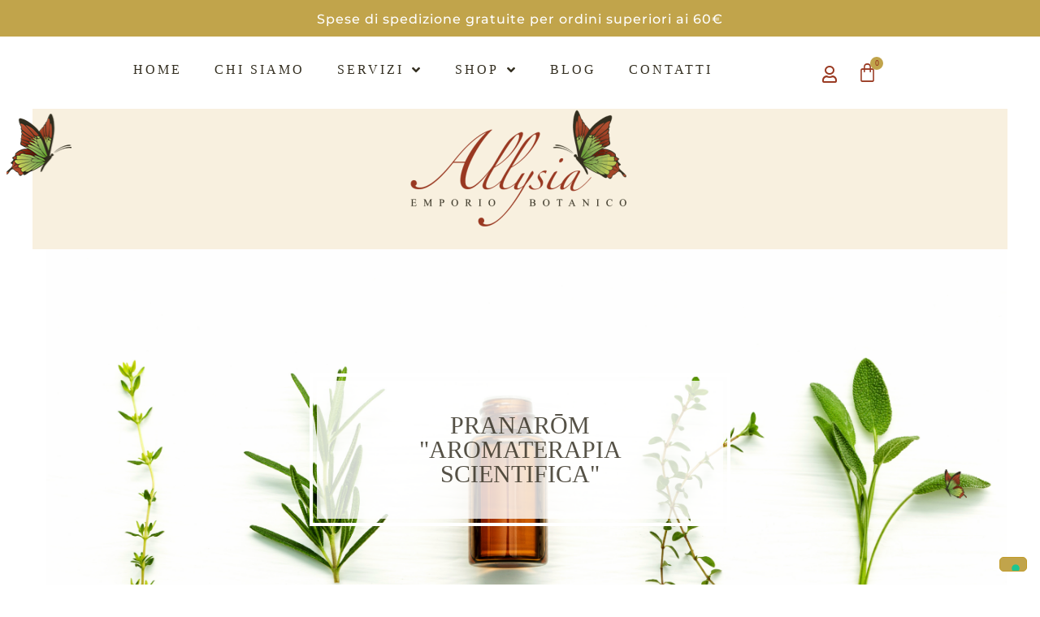

--- FILE ---
content_type: text/html; charset=UTF-8
request_url: https://www.allysia.it/prodotti/pranarom/
body_size: 16605
content:
<!doctype html>
<html lang="it-IT">
<head>
	<meta charset="UTF-8">
	<meta name="viewport" content="width=device-width, initial-scale=1">
	<link rel="profile" href="https://gmpg.org/xfn/11">
				<script type="text/javascript" class="_iub_cs_skip">
				var _iub = _iub || {};
				_iub.csConfiguration = _iub.csConfiguration || {};
				_iub.csConfiguration.siteId = "3350966";
				_iub.csConfiguration.cookiePolicyId = "32713893";
			</script>
			<script class="_iub_cs_skip" src="https://cs.iubenda.com/autoblocking/3350966.js"></script>
			<script>var et_site_url='https://www.allysia.it';var et_post_id='0';function et_core_page_resource_fallback(a,b){"undefined"===typeof b&&(b=a.sheet.cssRules&&0===a.sheet.cssRules.length);b&&(a.onerror=null,a.onload=null,a.href?a.href=et_site_url+"/?et_core_page_resource="+a.id+et_post_id:a.src&&(a.src=et_site_url+"/?et_core_page_resource="+a.id+et_post_id))}
</script><meta name='robots' content='index, follow, max-image-preview:large, max-snippet:-1, max-video-preview:-1' />
	<style>img:is([sizes="auto" i], [sizes^="auto," i]) { contain-intrinsic-size: 3000px 1500px }</style>
	
	<!-- This site is optimized with the Yoast SEO plugin v25.9 - https://yoast.com/wordpress/plugins/seo/ -->
	<title>Pranarōm &quot;Aromaterapia scientifica&quot; Archivi - Allysia - Emporio Botanico</title>
	<link rel="canonical" href="https://www.allysia.it/prodotti/pranarom/" />
	<meta property="og:locale" content="it_IT" />
	<meta property="og:type" content="article" />
	<meta property="og:title" content="Pranarōm &quot;Aromaterapia scientifica&quot; Archivi - Allysia - Emporio Botanico" />
	<meta property="og:description" content="Gli oli essenziali di qualità Esistono una miriade di oli essenziali, ma solo quelli di qualità possono essere adottati nell’aromaterapia scientifica. Da Allysia troverai gli oli essenziali Pranarôm, azienda leader del settore, che ha fatto della qualità un vero e proprio mantra. Gli oli Pranarôm sono tutti oli essenziali chemiotipizzati puri al 100%. Per essere considerati di qualità gli oli essenziali devono provenire tutti da piante botaniche identificate con due nomi latini. Il primo ne indica il genere. Il secondo la specie. Ogni parte della pianta (fiore, foglia, corteccia, radice…) produce un’essenza diversa, pertanto ne deve essere sempre specificato l’organo di provenienza. Cosa vuol dire “chemiotipizzato”? Ebbene, le componenti aromatiche cambiano in funzione del luogo dove la pianta è cresciuta. Un mix di variabili come l’esposizione al sole, la composizione del suolo, l’altitudine, il clima, rendono piante dallo stesso nome molto diverse tra loro. Ad esempio, esiste una varietà di olio essenziale di Timo molto sicuro e ben tollerato ad uso topico, mentre un’altra varietà della stessa pianta, cresciuta in un posto differente, può dare tossicità al fegato e creare bruciature a livello cutaneo se applicato sulla pelle. Quindi è davvero importante conoscerne il chemiotipo, per non andare incontro a problematiche legate alla tossicità dell’olio stesso o all’assoluta inefficacia della terapia. Gli oli Pranarôm corrispondono a tutte le caratteristiche sopra indicate e questo si evince anche dalla confezione del prodotto, chiara e completa di tutte le informazioni." />
	<meta property="og:url" content="https://www.allysia.it/prodotti/pranarom/" />
	<meta property="og:site_name" content="Allysia - Emporio Botanico" />
	<meta name="twitter:card" content="summary_large_image" />
	<script type="application/ld+json" class="yoast-schema-graph">{"@context":"https://schema.org","@graph":[{"@type":"CollectionPage","@id":"https://www.allysia.it/prodotti/pranarom/","url":"https://www.allysia.it/prodotti/pranarom/","name":"Pranarōm \"Aromaterapia scientifica\" Archivi - Allysia - Emporio Botanico","isPartOf":{"@id":"https://www.allysia.it/#website"},"primaryImageOfPage":{"@id":"https://www.allysia.it/prodotti/pranarom/#primaryimage"},"image":{"@id":"https://www.allysia.it/prodotti/pranarom/#primaryimage"},"thumbnailUrl":"https://www.allysia.it/wp-content/uploads/2024/07/IMG_0197-scaled.jpg","breadcrumb":{"@id":"https://www.allysia.it/prodotti/pranarom/#breadcrumb"},"inLanguage":"it-IT"},{"@type":"ImageObject","inLanguage":"it-IT","@id":"https://www.allysia.it/prodotti/pranarom/#primaryimage","url":"https://www.allysia.it/wp-content/uploads/2024/07/IMG_0197-scaled.jpg","contentUrl":"https://www.allysia.it/wp-content/uploads/2024/07/IMG_0197-scaled.jpg","width":1920,"height":2560},{"@type":"BreadcrumbList","@id":"https://www.allysia.it/prodotti/pranarom/#breadcrumb","itemListElement":[{"@type":"ListItem","position":1,"name":"Home","item":"https://www.allysia.it/"},{"@type":"ListItem","position":2,"name":"Pranarōm \"Aromaterapia scientifica\""}]},{"@type":"WebSite","@id":"https://www.allysia.it/#website","url":"https://www.allysia.it/","name":"Allysia - Emporio Botanico","description":"Tutto sull&#039;erboristeria a Torino","publisher":{"@id":"https://www.allysia.it/#organization"},"potentialAction":[{"@type":"SearchAction","target":{"@type":"EntryPoint","urlTemplate":"https://www.allysia.it/?s={search_term_string}"},"query-input":{"@type":"PropertyValueSpecification","valueRequired":true,"valueName":"search_term_string"}}],"inLanguage":"it-IT"},{"@type":"Organization","@id":"https://www.allysia.it/#organization","name":"Allysia - Erboristeria - Emporio Botanico","url":"https://www.allysia.it/","logo":{"@type":"ImageObject","inLanguage":"it-IT","@id":"https://www.allysia.it/#/schema/logo/image/","url":"https://www.allysia.it/wp-content/uploads/2018/09/allysia-emporio-botanico-erboristeria-torino.png","contentUrl":"https://www.allysia.it/wp-content/uploads/2018/09/allysia-emporio-botanico-erboristeria-torino.png","width":460,"height":250,"caption":"Allysia - Erboristeria - Emporio Botanico"},"image":{"@id":"https://www.allysia.it/#/schema/logo/image/"},"sameAs":["https://www.facebook.com/AllysiaErboristeria/","https://www.instagram.com/allysiaerboristeria/"]}]}</script>
	<!-- / Yoast SEO plugin. -->


<link rel='dns-prefetch' href='//cdn.iubenda.com' />
<link rel="alternate" type="application/rss+xml" title="Allysia - Emporio Botanico &raquo; Feed" href="https://www.allysia.it/feed/" />
<link rel="alternate" type="application/rss+xml" title="Feed Allysia - Emporio Botanico &raquo; Pranarōm &quot;Aromaterapia scientifica&quot; Categoria" href="https://www.allysia.it/prodotti/pranarom/feed/" />
<script>
window._wpemojiSettings = {"baseUrl":"https:\/\/s.w.org\/images\/core\/emoji\/16.0.1\/72x72\/","ext":".png","svgUrl":"https:\/\/s.w.org\/images\/core\/emoji\/16.0.1\/svg\/","svgExt":".svg","source":{"concatemoji":"https:\/\/www.allysia.it\/wp-includes\/js\/wp-emoji-release.min.js?ver=6.8.2"}};
/*! This file is auto-generated */
!function(s,n){var o,i,e;function c(e){try{var t={supportTests:e,timestamp:(new Date).valueOf()};sessionStorage.setItem(o,JSON.stringify(t))}catch(e){}}function p(e,t,n){e.clearRect(0,0,e.canvas.width,e.canvas.height),e.fillText(t,0,0);var t=new Uint32Array(e.getImageData(0,0,e.canvas.width,e.canvas.height).data),a=(e.clearRect(0,0,e.canvas.width,e.canvas.height),e.fillText(n,0,0),new Uint32Array(e.getImageData(0,0,e.canvas.width,e.canvas.height).data));return t.every(function(e,t){return e===a[t]})}function u(e,t){e.clearRect(0,0,e.canvas.width,e.canvas.height),e.fillText(t,0,0);for(var n=e.getImageData(16,16,1,1),a=0;a<n.data.length;a++)if(0!==n.data[a])return!1;return!0}function f(e,t,n,a){switch(t){case"flag":return n(e,"\ud83c\udff3\ufe0f\u200d\u26a7\ufe0f","\ud83c\udff3\ufe0f\u200b\u26a7\ufe0f")?!1:!n(e,"\ud83c\udde8\ud83c\uddf6","\ud83c\udde8\u200b\ud83c\uddf6")&&!n(e,"\ud83c\udff4\udb40\udc67\udb40\udc62\udb40\udc65\udb40\udc6e\udb40\udc67\udb40\udc7f","\ud83c\udff4\u200b\udb40\udc67\u200b\udb40\udc62\u200b\udb40\udc65\u200b\udb40\udc6e\u200b\udb40\udc67\u200b\udb40\udc7f");case"emoji":return!a(e,"\ud83e\udedf")}return!1}function g(e,t,n,a){var r="undefined"!=typeof WorkerGlobalScope&&self instanceof WorkerGlobalScope?new OffscreenCanvas(300,150):s.createElement("canvas"),o=r.getContext("2d",{willReadFrequently:!0}),i=(o.textBaseline="top",o.font="600 32px Arial",{});return e.forEach(function(e){i[e]=t(o,e,n,a)}),i}function t(e){var t=s.createElement("script");t.src=e,t.defer=!0,s.head.appendChild(t)}"undefined"!=typeof Promise&&(o="wpEmojiSettingsSupports",i=["flag","emoji"],n.supports={everything:!0,everythingExceptFlag:!0},e=new Promise(function(e){s.addEventListener("DOMContentLoaded",e,{once:!0})}),new Promise(function(t){var n=function(){try{var e=JSON.parse(sessionStorage.getItem(o));if("object"==typeof e&&"number"==typeof e.timestamp&&(new Date).valueOf()<e.timestamp+604800&&"object"==typeof e.supportTests)return e.supportTests}catch(e){}return null}();if(!n){if("undefined"!=typeof Worker&&"undefined"!=typeof OffscreenCanvas&&"undefined"!=typeof URL&&URL.createObjectURL&&"undefined"!=typeof Blob)try{var e="postMessage("+g.toString()+"("+[JSON.stringify(i),f.toString(),p.toString(),u.toString()].join(",")+"));",a=new Blob([e],{type:"text/javascript"}),r=new Worker(URL.createObjectURL(a),{name:"wpTestEmojiSupports"});return void(r.onmessage=function(e){c(n=e.data),r.terminate(),t(n)})}catch(e){}c(n=g(i,f,p,u))}t(n)}).then(function(e){for(var t in e)n.supports[t]=e[t],n.supports.everything=n.supports.everything&&n.supports[t],"flag"!==t&&(n.supports.everythingExceptFlag=n.supports.everythingExceptFlag&&n.supports[t]);n.supports.everythingExceptFlag=n.supports.everythingExceptFlag&&!n.supports.flag,n.DOMReady=!1,n.readyCallback=function(){n.DOMReady=!0}}).then(function(){return e}).then(function(){var e;n.supports.everything||(n.readyCallback(),(e=n.source||{}).concatemoji?t(e.concatemoji):e.wpemoji&&e.twemoji&&(t(e.twemoji),t(e.wpemoji)))}))}((window,document),window._wpemojiSettings);
</script>
<style id='wp-emoji-styles-inline-css'>

	img.wp-smiley, img.emoji {
		display: inline !important;
		border: none !important;
		box-shadow: none !important;
		height: 1em !important;
		width: 1em !important;
		margin: 0 0.07em !important;
		vertical-align: -0.1em !important;
		background: none !important;
		padding: 0 !important;
	}
</style>
<link rel='stylesheet' id='wp-block-library-css' href='https://www.allysia.it/wp-includes/css/dist/block-library/style.min.css?ver=6.8.2' media='all' />
<style id='global-styles-inline-css'>
:root{--wp--preset--aspect-ratio--square: 1;--wp--preset--aspect-ratio--4-3: 4/3;--wp--preset--aspect-ratio--3-4: 3/4;--wp--preset--aspect-ratio--3-2: 3/2;--wp--preset--aspect-ratio--2-3: 2/3;--wp--preset--aspect-ratio--16-9: 16/9;--wp--preset--aspect-ratio--9-16: 9/16;--wp--preset--color--black: #000000;--wp--preset--color--cyan-bluish-gray: #abb8c3;--wp--preset--color--white: #ffffff;--wp--preset--color--pale-pink: #f78da7;--wp--preset--color--vivid-red: #cf2e2e;--wp--preset--color--luminous-vivid-orange: #ff6900;--wp--preset--color--luminous-vivid-amber: #fcb900;--wp--preset--color--light-green-cyan: #7bdcb5;--wp--preset--color--vivid-green-cyan: #00d084;--wp--preset--color--pale-cyan-blue: #8ed1fc;--wp--preset--color--vivid-cyan-blue: #0693e3;--wp--preset--color--vivid-purple: #9b51e0;--wp--preset--gradient--vivid-cyan-blue-to-vivid-purple: linear-gradient(135deg,rgba(6,147,227,1) 0%,rgb(155,81,224) 100%);--wp--preset--gradient--light-green-cyan-to-vivid-green-cyan: linear-gradient(135deg,rgb(122,220,180) 0%,rgb(0,208,130) 100%);--wp--preset--gradient--luminous-vivid-amber-to-luminous-vivid-orange: linear-gradient(135deg,rgba(252,185,0,1) 0%,rgba(255,105,0,1) 100%);--wp--preset--gradient--luminous-vivid-orange-to-vivid-red: linear-gradient(135deg,rgba(255,105,0,1) 0%,rgb(207,46,46) 100%);--wp--preset--gradient--very-light-gray-to-cyan-bluish-gray: linear-gradient(135deg,rgb(238,238,238) 0%,rgb(169,184,195) 100%);--wp--preset--gradient--cool-to-warm-spectrum: linear-gradient(135deg,rgb(74,234,220) 0%,rgb(151,120,209) 20%,rgb(207,42,186) 40%,rgb(238,44,130) 60%,rgb(251,105,98) 80%,rgb(254,248,76) 100%);--wp--preset--gradient--blush-light-purple: linear-gradient(135deg,rgb(255,206,236) 0%,rgb(152,150,240) 100%);--wp--preset--gradient--blush-bordeaux: linear-gradient(135deg,rgb(254,205,165) 0%,rgb(254,45,45) 50%,rgb(107,0,62) 100%);--wp--preset--gradient--luminous-dusk: linear-gradient(135deg,rgb(255,203,112) 0%,rgb(199,81,192) 50%,rgb(65,88,208) 100%);--wp--preset--gradient--pale-ocean: linear-gradient(135deg,rgb(255,245,203) 0%,rgb(182,227,212) 50%,rgb(51,167,181) 100%);--wp--preset--gradient--electric-grass: linear-gradient(135deg,rgb(202,248,128) 0%,rgb(113,206,126) 100%);--wp--preset--gradient--midnight: linear-gradient(135deg,rgb(2,3,129) 0%,rgb(40,116,252) 100%);--wp--preset--font-size--small: 13px;--wp--preset--font-size--medium: 20px;--wp--preset--font-size--large: 36px;--wp--preset--font-size--x-large: 42px;--wp--preset--spacing--20: 0.44rem;--wp--preset--spacing--30: 0.67rem;--wp--preset--spacing--40: 1rem;--wp--preset--spacing--50: 1.5rem;--wp--preset--spacing--60: 2.25rem;--wp--preset--spacing--70: 3.38rem;--wp--preset--spacing--80: 5.06rem;--wp--preset--shadow--natural: 6px 6px 9px rgba(0, 0, 0, 0.2);--wp--preset--shadow--deep: 12px 12px 50px rgba(0, 0, 0, 0.4);--wp--preset--shadow--sharp: 6px 6px 0px rgba(0, 0, 0, 0.2);--wp--preset--shadow--outlined: 6px 6px 0px -3px rgba(255, 255, 255, 1), 6px 6px rgba(0, 0, 0, 1);--wp--preset--shadow--crisp: 6px 6px 0px rgba(0, 0, 0, 1);}:root { --wp--style--global--content-size: 800px;--wp--style--global--wide-size: 1200px; }:where(body) { margin: 0; }.wp-site-blocks > .alignleft { float: left; margin-right: 2em; }.wp-site-blocks > .alignright { float: right; margin-left: 2em; }.wp-site-blocks > .aligncenter { justify-content: center; margin-left: auto; margin-right: auto; }:where(.wp-site-blocks) > * { margin-block-start: 24px; margin-block-end: 0; }:where(.wp-site-blocks) > :first-child { margin-block-start: 0; }:where(.wp-site-blocks) > :last-child { margin-block-end: 0; }:root { --wp--style--block-gap: 24px; }:root :where(.is-layout-flow) > :first-child{margin-block-start: 0;}:root :where(.is-layout-flow) > :last-child{margin-block-end: 0;}:root :where(.is-layout-flow) > *{margin-block-start: 24px;margin-block-end: 0;}:root :where(.is-layout-constrained) > :first-child{margin-block-start: 0;}:root :where(.is-layout-constrained) > :last-child{margin-block-end: 0;}:root :where(.is-layout-constrained) > *{margin-block-start: 24px;margin-block-end: 0;}:root :where(.is-layout-flex){gap: 24px;}:root :where(.is-layout-grid){gap: 24px;}.is-layout-flow > .alignleft{float: left;margin-inline-start: 0;margin-inline-end: 2em;}.is-layout-flow > .alignright{float: right;margin-inline-start: 2em;margin-inline-end: 0;}.is-layout-flow > .aligncenter{margin-left: auto !important;margin-right: auto !important;}.is-layout-constrained > .alignleft{float: left;margin-inline-start: 0;margin-inline-end: 2em;}.is-layout-constrained > .alignright{float: right;margin-inline-start: 2em;margin-inline-end: 0;}.is-layout-constrained > .aligncenter{margin-left: auto !important;margin-right: auto !important;}.is-layout-constrained > :where(:not(.alignleft):not(.alignright):not(.alignfull)){max-width: var(--wp--style--global--content-size);margin-left: auto !important;margin-right: auto !important;}.is-layout-constrained > .alignwide{max-width: var(--wp--style--global--wide-size);}body .is-layout-flex{display: flex;}.is-layout-flex{flex-wrap: wrap;align-items: center;}.is-layout-flex > :is(*, div){margin: 0;}body .is-layout-grid{display: grid;}.is-layout-grid > :is(*, div){margin: 0;}body{padding-top: 0px;padding-right: 0px;padding-bottom: 0px;padding-left: 0px;}a:where(:not(.wp-element-button)){text-decoration: underline;}:root :where(.wp-element-button, .wp-block-button__link){background-color: #32373c;border-width: 0;color: #fff;font-family: inherit;font-size: inherit;line-height: inherit;padding: calc(0.667em + 2px) calc(1.333em + 2px);text-decoration: none;}.has-black-color{color: var(--wp--preset--color--black) !important;}.has-cyan-bluish-gray-color{color: var(--wp--preset--color--cyan-bluish-gray) !important;}.has-white-color{color: var(--wp--preset--color--white) !important;}.has-pale-pink-color{color: var(--wp--preset--color--pale-pink) !important;}.has-vivid-red-color{color: var(--wp--preset--color--vivid-red) !important;}.has-luminous-vivid-orange-color{color: var(--wp--preset--color--luminous-vivid-orange) !important;}.has-luminous-vivid-amber-color{color: var(--wp--preset--color--luminous-vivid-amber) !important;}.has-light-green-cyan-color{color: var(--wp--preset--color--light-green-cyan) !important;}.has-vivid-green-cyan-color{color: var(--wp--preset--color--vivid-green-cyan) !important;}.has-pale-cyan-blue-color{color: var(--wp--preset--color--pale-cyan-blue) !important;}.has-vivid-cyan-blue-color{color: var(--wp--preset--color--vivid-cyan-blue) !important;}.has-vivid-purple-color{color: var(--wp--preset--color--vivid-purple) !important;}.has-black-background-color{background-color: var(--wp--preset--color--black) !important;}.has-cyan-bluish-gray-background-color{background-color: var(--wp--preset--color--cyan-bluish-gray) !important;}.has-white-background-color{background-color: var(--wp--preset--color--white) !important;}.has-pale-pink-background-color{background-color: var(--wp--preset--color--pale-pink) !important;}.has-vivid-red-background-color{background-color: var(--wp--preset--color--vivid-red) !important;}.has-luminous-vivid-orange-background-color{background-color: var(--wp--preset--color--luminous-vivid-orange) !important;}.has-luminous-vivid-amber-background-color{background-color: var(--wp--preset--color--luminous-vivid-amber) !important;}.has-light-green-cyan-background-color{background-color: var(--wp--preset--color--light-green-cyan) !important;}.has-vivid-green-cyan-background-color{background-color: var(--wp--preset--color--vivid-green-cyan) !important;}.has-pale-cyan-blue-background-color{background-color: var(--wp--preset--color--pale-cyan-blue) !important;}.has-vivid-cyan-blue-background-color{background-color: var(--wp--preset--color--vivid-cyan-blue) !important;}.has-vivid-purple-background-color{background-color: var(--wp--preset--color--vivid-purple) !important;}.has-black-border-color{border-color: var(--wp--preset--color--black) !important;}.has-cyan-bluish-gray-border-color{border-color: var(--wp--preset--color--cyan-bluish-gray) !important;}.has-white-border-color{border-color: var(--wp--preset--color--white) !important;}.has-pale-pink-border-color{border-color: var(--wp--preset--color--pale-pink) !important;}.has-vivid-red-border-color{border-color: var(--wp--preset--color--vivid-red) !important;}.has-luminous-vivid-orange-border-color{border-color: var(--wp--preset--color--luminous-vivid-orange) !important;}.has-luminous-vivid-amber-border-color{border-color: var(--wp--preset--color--luminous-vivid-amber) !important;}.has-light-green-cyan-border-color{border-color: var(--wp--preset--color--light-green-cyan) !important;}.has-vivid-green-cyan-border-color{border-color: var(--wp--preset--color--vivid-green-cyan) !important;}.has-pale-cyan-blue-border-color{border-color: var(--wp--preset--color--pale-cyan-blue) !important;}.has-vivid-cyan-blue-border-color{border-color: var(--wp--preset--color--vivid-cyan-blue) !important;}.has-vivid-purple-border-color{border-color: var(--wp--preset--color--vivid-purple) !important;}.has-vivid-cyan-blue-to-vivid-purple-gradient-background{background: var(--wp--preset--gradient--vivid-cyan-blue-to-vivid-purple) !important;}.has-light-green-cyan-to-vivid-green-cyan-gradient-background{background: var(--wp--preset--gradient--light-green-cyan-to-vivid-green-cyan) !important;}.has-luminous-vivid-amber-to-luminous-vivid-orange-gradient-background{background: var(--wp--preset--gradient--luminous-vivid-amber-to-luminous-vivid-orange) !important;}.has-luminous-vivid-orange-to-vivid-red-gradient-background{background: var(--wp--preset--gradient--luminous-vivid-orange-to-vivid-red) !important;}.has-very-light-gray-to-cyan-bluish-gray-gradient-background{background: var(--wp--preset--gradient--very-light-gray-to-cyan-bluish-gray) !important;}.has-cool-to-warm-spectrum-gradient-background{background: var(--wp--preset--gradient--cool-to-warm-spectrum) !important;}.has-blush-light-purple-gradient-background{background: var(--wp--preset--gradient--blush-light-purple) !important;}.has-blush-bordeaux-gradient-background{background: var(--wp--preset--gradient--blush-bordeaux) !important;}.has-luminous-dusk-gradient-background{background: var(--wp--preset--gradient--luminous-dusk) !important;}.has-pale-ocean-gradient-background{background: var(--wp--preset--gradient--pale-ocean) !important;}.has-electric-grass-gradient-background{background: var(--wp--preset--gradient--electric-grass) !important;}.has-midnight-gradient-background{background: var(--wp--preset--gradient--midnight) !important;}.has-small-font-size{font-size: var(--wp--preset--font-size--small) !important;}.has-medium-font-size{font-size: var(--wp--preset--font-size--medium) !important;}.has-large-font-size{font-size: var(--wp--preset--font-size--large) !important;}.has-x-large-font-size{font-size: var(--wp--preset--font-size--x-large) !important;}
:root :where(.wp-block-pullquote){font-size: 1.5em;line-height: 1.6;}
</style>
<link rel='stylesheet' id='woocommerce-layout-css' href='https://www.allysia.it/wp-content/plugins/woocommerce/assets/css/woocommerce-layout.css?ver=10.2.3' media='all' />
<link rel='stylesheet' id='woocommerce-smallscreen-css' href='https://www.allysia.it/wp-content/plugins/woocommerce/assets/css/woocommerce-smallscreen.css?ver=10.2.3' media='only screen and (max-width: 768px)' />
<link rel='stylesheet' id='woocommerce-general-css' href='https://www.allysia.it/wp-content/plugins/woocommerce/assets/css/woocommerce.css?ver=10.2.3' media='all' />
<style id='woocommerce-inline-inline-css'>
.woocommerce form .form-row .required { visibility: visible; }
</style>
<link rel='stylesheet' id='xpay-checkout-css' href='https://www.allysia.it/wp-content/plugins/cartasi-x-pay/assets/css/xpay.css?ver=7.6.2' media='all' />
<link rel='stylesheet' id='brands-styles-css' href='https://www.allysia.it/wp-content/plugins/woocommerce/assets/css/brands.css?ver=10.2.3' media='all' />
<link rel='stylesheet' id='hello-elementor-css' href='https://www.allysia.it/wp-content/themes/hello-elementor/assets/css/reset.css?ver=3.4.4' media='all' />
<link rel='stylesheet' id='hello-elementor-theme-style-css' href='https://www.allysia.it/wp-content/themes/hello-elementor/assets/css/theme.css?ver=3.4.4' media='all' />
<link rel='stylesheet' id='hello-elementor-header-footer-css' href='https://www.allysia.it/wp-content/themes/hello-elementor/assets/css/header-footer.css?ver=3.4.4' media='all' />
<link rel='stylesheet' id='elementor-frontend-css' href='https://www.allysia.it/wp-content/plugins/elementor/assets/css/frontend.min.css?ver=3.32.1' media='all' />
<style id='elementor-frontend-inline-css'>
.elementor-6390 .elementor-element.elementor-element-49e53e7:not(.elementor-motion-effects-element-type-background), .elementor-6390 .elementor-element.elementor-element-49e53e7 > .elementor-motion-effects-container > .elementor-motion-effects-layer{background-image:url("https://www.allysia.it/wp-content/uploads/2024/08/Titolo.svg");}
</style>
<link rel='stylesheet' id='elementor-post-5861-css' href='https://www.allysia.it/wp-content/uploads/elementor/css/post-5861.css?ver=1766425049' media='all' />
<link rel='stylesheet' id='widget-heading-css' href='https://www.allysia.it/wp-content/plugins/elementor/assets/css/widget-heading.min.css?ver=3.32.1' media='all' />
<link rel='stylesheet' id='widget-nav-menu-css' href='https://www.allysia.it/wp-content/plugins/elementor-pro/assets/css/widget-nav-menu.min.css?ver=3.32.1' media='all' />
<link rel='stylesheet' id='widget-woocommerce-menu-cart-css' href='https://www.allysia.it/wp-content/plugins/elementor-pro/assets/css/widget-woocommerce-menu-cart.min.css?ver=3.32.1' media='all' />
<link rel='stylesheet' id='widget-image-css' href='https://www.allysia.it/wp-content/plugins/elementor/assets/css/widget-image.min.css?ver=3.32.1' media='all' />
<link rel='stylesheet' id='widget-social-icons-css' href='https://www.allysia.it/wp-content/plugins/elementor/assets/css/widget-social-icons.min.css?ver=3.32.1' media='all' />
<link rel='stylesheet' id='e-apple-webkit-css' href='https://www.allysia.it/wp-content/plugins/elementor/assets/css/conditionals/apple-webkit.min.css?ver=3.32.1' media='all' />
<link rel='stylesheet' id='widget-icon-list-css' href='https://www.allysia.it/wp-content/plugins/elementor/assets/css/widget-icon-list.min.css?ver=3.32.1' media='all' />
<link rel='stylesheet' id='widget-woocommerce-products-css' href='https://www.allysia.it/wp-content/plugins/elementor-pro/assets/css/widget-woocommerce-products.min.css?ver=3.32.1' media='all' />
<link rel='stylesheet' id='e-animation-zoomIn-css' href='https://www.allysia.it/wp-content/plugins/elementor/assets/lib/animations/styles/zoomIn.min.css?ver=3.32.1' media='all' />
<link rel='stylesheet' id='e-popup-css' href='https://www.allysia.it/wp-content/plugins/elementor-pro/assets/css/conditionals/popup.min.css?ver=3.32.1' media='all' />
<link rel='stylesheet' id='elementor-icons-css' href='https://www.allysia.it/wp-content/plugins/elementor/assets/lib/eicons/css/elementor-icons.min.css?ver=5.44.0' media='all' />
<link rel='stylesheet' id='elementor-post-5862-css' href='https://www.allysia.it/wp-content/uploads/elementor/css/post-5862.css?ver=1766425049' media='all' />
<link rel='stylesheet' id='elementor-post-5885-css' href='https://www.allysia.it/wp-content/uploads/elementor/css/post-5885.css?ver=1766425049' media='all' />
<link rel='stylesheet' id='elementor-post-6390-css' href='https://www.allysia.it/wp-content/uploads/elementor/css/post-6390.css?ver=1766426786' media='all' />
<link rel='stylesheet' id='elementor-post-6870-css' href='https://www.allysia.it/wp-content/uploads/elementor/css/post-6870.css?ver=1766425049' media='all' />
<link rel='stylesheet' id='recent-posts-widget-with-thumbnails-public-style-css' href='https://www.allysia.it/wp-content/plugins/recent-posts-widget-with-thumbnails/public.css?ver=7.1.1' media='all' />
<link rel='stylesheet' id='hello-elementor-child-style-css' href='https://www.allysia.it/wp-content/themes/hello-theme-child-master/style.css?ver=1.0.0' media='all' />
<link rel='stylesheet' id='elementor-gf-local-robotoslab-css' href='https://www.allysia.it/wp-content/uploads/elementor/google-fonts/css/robotoslab.css?ver=1744117704' media='all' />
<link rel='stylesheet' id='elementor-gf-local-montserrat-css' href='https://www.allysia.it/wp-content/uploads/elementor/google-fonts/css/montserrat.css?ver=1744117710' media='all' />
<link rel='stylesheet' id='elementor-gf-local-roboto-css' href='https://www.allysia.it/wp-content/uploads/elementor/google-fonts/css/roboto.css?ver=1744117722' media='all' />
<link rel='stylesheet' id='elementor-icons-shared-0-css' href='https://www.allysia.it/wp-content/plugins/elementor/assets/lib/font-awesome/css/fontawesome.min.css?ver=5.15.3' media='all' />
<link rel='stylesheet' id='elementor-icons-fa-solid-css' href='https://www.allysia.it/wp-content/plugins/elementor/assets/lib/font-awesome/css/solid.min.css?ver=5.15.3' media='all' />
<link rel='stylesheet' id='elementor-icons-fa-regular-css' href='https://www.allysia.it/wp-content/plugins/elementor/assets/lib/font-awesome/css/regular.min.css?ver=5.15.3' media='all' />
<link rel='stylesheet' id='elementor-icons-fa-brands-css' href='https://www.allysia.it/wp-content/plugins/elementor/assets/lib/font-awesome/css/brands.min.css?ver=5.15.3' media='all' />

<script  type="text/javascript" class=" _iub_cs_skip" id="iubenda-head-inline-scripts-0">
var _iub = _iub || [];
_iub.csConfiguration = {"siteId":3350966,"cookiePolicyId":32713893,"lang":"it"};
</script>
<script  type="text/javascript" charset="UTF-8" async="" class=" _iub_cs_skip" src="//cdn.iubenda.com/cs/iubenda_cs.js?ver=3.12.4" id="iubenda-head-scripts-1-js"></script>
<script src="https://www.allysia.it/wp-includes/js/jquery/jquery.min.js?ver=3.7.1" id="jquery-core-js"></script>
<script src="https://www.allysia.it/wp-includes/js/jquery/jquery-migrate.min.js?ver=3.4.1" id="jquery-migrate-js"></script>
<script src="https://www.allysia.it/wp-content/plugins/woocommerce/assets/js/jquery-blockui/jquery.blockUI.min.js?ver=2.7.0-wc.10.2.3" id="jquery-blockui-js" defer data-wp-strategy="defer"></script>
<script id="wc-add-to-cart-js-extra">
var wc_add_to_cart_params = {"ajax_url":"\/wp-admin\/admin-ajax.php","wc_ajax_url":"\/?wc-ajax=%%endpoint%%","i18n_view_cart":"Visualizza carrello","cart_url":"https:\/\/www.allysia.it\/carrello\/","is_cart":"","cart_redirect_after_add":"no"};
</script>
<script src="https://www.allysia.it/wp-content/plugins/woocommerce/assets/js/frontend/add-to-cart.min.js?ver=10.2.3" id="wc-add-to-cart-js" defer data-wp-strategy="defer"></script>
<script src="https://www.allysia.it/wp-content/plugins/woocommerce/assets/js/js-cookie/js.cookie.min.js?ver=2.1.4-wc.10.2.3" id="js-cookie-js" defer data-wp-strategy="defer"></script>
<script id="woocommerce-js-extra">
var woocommerce_params = {"ajax_url":"\/wp-admin\/admin-ajax.php","wc_ajax_url":"\/?wc-ajax=%%endpoint%%","i18n_password_show":"Mostra password","i18n_password_hide":"Nascondi password"};
</script>
<script src="https://www.allysia.it/wp-content/plugins/woocommerce/assets/js/frontend/woocommerce.min.js?ver=10.2.3" id="woocommerce-js" defer data-wp-strategy="defer"></script>
<script src="https://www.allysia.it/wp-content/plugins/cartasi-x-pay/assets/js/xpay.js?ver=7.6.2" id="xpay-checkout-js"></script>
<link rel="https://api.w.org/" href="https://www.allysia.it/wp-json/" /><link rel="alternate" title="JSON" type="application/json" href="https://www.allysia.it/wp-json/wp/v2/product_cat/100" /><link rel="EditURI" type="application/rsd+xml" title="RSD" href="https://www.allysia.it/xmlrpc.php?rsd" />
<meta name="generator" content="WordPress 6.8.2" />
<meta name="generator" content="WooCommerce 10.2.3" />
<link rel="preload" href="https://www.allysia.it/wp-content/plugins/bloom/core/admin/fonts/modules.ttf" as="font" crossorigin="anonymous"><script src="https://www.allysia.it/wp-content/plugins/cartasi-x-pay/assets/js/pagodil-sticker.min.js?v=7.6.2"></script><style>.pagodil-sticker-container { display: inline-block; margin-bottom: 60px; } </style>	<noscript><style>.woocommerce-product-gallery{ opacity: 1 !important; }</style></noscript>
	<meta name="generator" content="Elementor 3.32.1; features: additional_custom_breakpoints; settings: css_print_method-external, google_font-enabled, font_display-swap">
			<style>
				.e-con.e-parent:nth-of-type(n+4):not(.e-lazyloaded):not(.e-no-lazyload),
				.e-con.e-parent:nth-of-type(n+4):not(.e-lazyloaded):not(.e-no-lazyload) * {
					background-image: none !important;
				}
				@media screen and (max-height: 1024px) {
					.e-con.e-parent:nth-of-type(n+3):not(.e-lazyloaded):not(.e-no-lazyload),
					.e-con.e-parent:nth-of-type(n+3):not(.e-lazyloaded):not(.e-no-lazyload) * {
						background-image: none !important;
					}
				}
				@media screen and (max-height: 640px) {
					.e-con.e-parent:nth-of-type(n+2):not(.e-lazyloaded):not(.e-no-lazyload),
					.e-con.e-parent:nth-of-type(n+2):not(.e-lazyloaded):not(.e-no-lazyload) * {
						background-image: none !important;
					}
				}
			</style>
						<meta name="theme-color" content="#FFFFFF">
			<link rel="icon" href="https://www.allysia.it/wp-content/uploads/2018/10/cropped-favicon.allysia-32x32.png" sizes="32x32" />
<link rel="icon" href="https://www.allysia.it/wp-content/uploads/2018/10/cropped-favicon.allysia-192x192.png" sizes="192x192" />
<link rel="apple-touch-icon" href="https://www.allysia.it/wp-content/uploads/2018/10/cropped-favicon.allysia-180x180.png" />
<meta name="msapplication-TileImage" content="https://www.allysia.it/wp-content/uploads/2018/10/cropped-favicon.allysia-270x270.png" />
<noscript><style id="rocket-lazyload-nojs-css">.rll-youtube-player, [data-lazy-src]{display:none !important;}</style></noscript></head>
<body class="archive tax-product_cat term-pranarom term-100 wp-custom-logo wp-embed-responsive wp-theme-hello-elementor wp-child-theme-hello-theme-child-master theme-hello-elementor woocommerce woocommerce-page woocommerce-no-js et_bloom hello-elementor-default elementor-page-6390 elementor-default elementor-template-full-width elementor-kit-5861">


<a class="skip-link screen-reader-text" href="#content">Vai al contenuto</a>

		<header data-elementor-type="header" data-elementor-id="5862" class="elementor elementor-5862 elementor-location-header" data-elementor-post-type="elementor_library">
			<div class="elementor-element elementor-element-10df5cd e-flex e-con-boxed e-con e-parent" data-id="10df5cd" data-element_type="container" data-settings="{&quot;background_background&quot;:&quot;classic&quot;,&quot;position&quot;:&quot;fixed&quot;}">
					<div class="e-con-inner">
				<div class="elementor-element elementor-element-e0f7fa0 elementor-widget elementor-widget-heading" data-id="e0f7fa0" data-element_type="widget" data-widget_type="heading.default">
				<div class="elementor-widget-container">
					<h2 class="elementor-heading-title elementor-size-default">Spese di spedizione gratuite per ordini superiori ai 60€</h2>				</div>
				</div>
					</div>
				</div>
		<div class="elementor-element elementor-element-6356ba3 e-flex e-con-boxed e-con e-parent" data-id="6356ba3" data-element_type="container" data-settings="{&quot;background_background&quot;:&quot;classic&quot;,&quot;position&quot;:&quot;fixed&quot;}">
					<div class="e-con-inner">
		<div class="elementor-element elementor-element-0100d30 e-con-full e-flex e-con e-child" data-id="0100d30" data-element_type="container">
				<div class="elementor-element elementor-element-9d5e95f elementor-nav-menu__align-center elementor-nav-menu--dropdown-tablet elementor-nav-menu__text-align-aside elementor-nav-menu--toggle elementor-nav-menu--burger elementor-widget elementor-widget-nav-menu" data-id="9d5e95f" data-element_type="widget" data-settings="{&quot;submenu_icon&quot;:{&quot;value&quot;:&quot;&lt;i class=\&quot;fas fa-angle-down\&quot; aria-hidden=\&quot;true\&quot;&gt;&lt;\/i&gt;&quot;,&quot;library&quot;:&quot;fa-solid&quot;},&quot;layout&quot;:&quot;horizontal&quot;,&quot;toggle&quot;:&quot;burger&quot;}" data-widget_type="nav-menu.default">
				<div class="elementor-widget-container">
								<nav aria-label="Menu" class="elementor-nav-menu--main elementor-nav-menu__container elementor-nav-menu--layout-horizontal e--pointer-none">
				<ul id="menu-1-9d5e95f" class="elementor-nav-menu"><li class="menu-item menu-item-type-post_type menu-item-object-page menu-item-home menu-item-159"><a href="https://www.allysia.it/" class="elementor-item">Home</a></li>
<li class="menu-item menu-item-type-post_type menu-item-object-page menu-item-4124"><a href="https://www.allysia.it/erboristeria-emporio-botanico-torino-chi-siamo/" class="elementor-item">Chi Siamo</a></li>
<li class="menu-item menu-item-type-post_type menu-item-object-page menu-item-has-children menu-item-4276"><a href="https://www.allysia.it/emporio-botanico-erboristeria-torino-servizi/" class="elementor-item">Servizi</a>
<ul class="sub-menu elementor-nav-menu--dropdown">
	<li class="menu-item menu-item-type-post_type menu-item-object-post menu-item-5943"><a href="https://www.allysia.it/naturopatia/" class="elementor-sub-item">Naturopatia</a></li>
	<li class="menu-item menu-item-type-post_type menu-item-object-post menu-item-5944"><a href="https://www.allysia.it/iridologia-naturopatica/" class="elementor-sub-item">Iridologia naturopatica</a></li>
	<li class="menu-item menu-item-type-post_type menu-item-object-post menu-item-6168"><a href="https://www.allysia.it/metodo-emme/" class="elementor-sub-item">Metodo emme</a></li>
	<li class="menu-item menu-item-type-post_type menu-item-object-post menu-item-6167"><a href="https://www.allysia.it/floriterapia/" class="elementor-sub-item">Floriterapia</a></li>
	<li class="menu-item menu-item-type-post_type menu-item-object-post menu-item-6163"><a href="https://www.allysia.it/kubi/" class="elementor-sub-item">Metodo Kubì</a></li>
	<li class="menu-item menu-item-type-post_type menu-item-object-post menu-item-6367"><a href="https://www.allysia.it/test-bia-e-qualita-del-peso/" class="elementor-sub-item">Test BIA e qualità del peso</a></li>
	<li class="menu-item menu-item-type-post_type menu-item-object-post menu-item-6160"><a href="https://www.allysia.it/tisanoterapia/" class="elementor-sub-item">Tisanoterapia</a></li>
	<li class="menu-item menu-item-type-post_type menu-item-object-post menu-item-6364"><a href="https://www.allysia.it/henne-ed-erbe-tintorie/" class="elementor-sub-item">Hennè ed erbe tintorie</a></li>
	<li class="menu-item menu-item-type-post_type menu-item-object-post menu-item-6166"><a href="https://www.allysia.it/fitocosmetici-viso-corpo-e-capelli/" class="elementor-sub-item">Fitocosmetici viso corpo e capelli</a></li>
	<li class="menu-item menu-item-type-post_type menu-item-object-post menu-item-6161"><a href="https://www.allysia.it/tuina-aromatoestetico/" class="elementor-sub-item">Tuina aromatoestetico</a></li>
	<li class="menu-item menu-item-type-post_type menu-item-object-post menu-item-6164"><a href="https://www.allysia.it/estratti-botanici-e-nutraceutica/" class="elementor-sub-item">Estratti botanici e nutraceutica</a></li>
	<li class="menu-item menu-item-type-post_type menu-item-object-post menu-item-6162"><a href="https://www.allysia.it/profumeria-emozionale/" class="elementor-sub-item">Profumeria emozionale</a></li>
</ul>
</li>
<li class="menu-item menu-item-type-taxonomy menu-item-object-product_cat current-menu-ancestor current-menu-parent menu-item-has-children menu-item-6631"><a href="https://www.allysia.it/prodotti/catalogo/" class="elementor-item">Shop</a>
<ul class="sub-menu elementor-nav-menu--dropdown">
	<li class="menu-item menu-item-type-taxonomy menu-item-object-product_cat menu-item-has-children menu-item-7111"><a href="https://www.allysia.it/prodotti/catalogo/cosmetici/" class="elementor-sub-item">Cosmetici</a>
	<ul class="sub-menu elementor-nav-menu--dropdown">
		<li class="menu-item menu-item-type-taxonomy menu-item-object-product_cat menu-item-7112"><a href="https://www.allysia.it/prodotti/catalogo/cosmetici/solari/" class="elementor-sub-item">Solari</a></li>
	</ul>
</li>
	<li class="menu-item menu-item-type-taxonomy menu-item-object-product_cat menu-item-has-children menu-item-6632"><a href="https://www.allysia.it/prodotti/catalogo/integratori/" class="elementor-sub-item">Integratori</a>
	<ul class="sub-menu elementor-nav-menu--dropdown">
		<li class="menu-item menu-item-type-taxonomy menu-item-object-product_cat menu-item-7000"><a href="https://www.allysia.it/prodotti/catalogo/integratori/aquae/" class="elementor-sub-item">Aquaè</a></li>
		<li class="menu-item menu-item-type-taxonomy menu-item-object-product_cat menu-item-7113"><a href="https://www.allysia.it/prodotti/catalogo/integratori/punto-salute/" class="elementor-sub-item">Punto Salute</a></li>
		<li class="menu-item menu-item-type-taxonomy menu-item-object-product_cat menu-item-has-children menu-item-6634"><a href="https://www.allysia.it/prodotti/catalogo/integratori/santiveri/" class="elementor-sub-item">Santiveri</a>
		<ul class="sub-menu elementor-nav-menu--dropdown">
			<li class="menu-item menu-item-type-taxonomy menu-item-object-product_cat menu-item-6633"><a href="https://www.allysia.it/prodotti/catalogo/integratori/santiveri/metodo-emme/" class="elementor-sub-item">Metodo emme</a></li>
		</ul>
</li>
		<li class="menu-item menu-item-type-taxonomy menu-item-object-product_cat menu-item-7114"><a href="https://www.allysia.it/prodotti/catalogo/integratori/sygnum/" class="elementor-sub-item">Sygnum</a></li>
	</ul>
</li>
	<li class="menu-item menu-item-type-taxonomy menu-item-object-product_cat current-menu-item menu-item-7257"><a href="https://www.allysia.it/prodotti/pranarom/" aria-current="page" class="elementor-sub-item elementor-item-active">Pranarōm &#8220;Aromaterapia scientifica&#8221;</a></li>
</ul>
</li>
<li class="menu-item menu-item-type-post_type menu-item-object-page menu-item-4726"><a href="https://www.allysia.it/blog/" class="elementor-item">Blog</a></li>
<li class="menu-item menu-item-type-post_type menu-item-object-page menu-item-4892"><a href="https://www.allysia.it/contatti/" class="elementor-item">Contatti</a></li>
</ul>			</nav>
					<div class="elementor-menu-toggle" role="button" tabindex="0" aria-label="Menu di commutazione" aria-expanded="false">
			<i aria-hidden="true" role="presentation" class="elementor-menu-toggle__icon--open eicon-menu-bar"></i><i aria-hidden="true" role="presentation" class="elementor-menu-toggle__icon--close eicon-close"></i>		</div>
					<nav class="elementor-nav-menu--dropdown elementor-nav-menu__container" aria-hidden="true">
				<ul id="menu-2-9d5e95f" class="elementor-nav-menu"><li class="menu-item menu-item-type-post_type menu-item-object-page menu-item-home menu-item-159"><a href="https://www.allysia.it/" class="elementor-item" tabindex="-1">Home</a></li>
<li class="menu-item menu-item-type-post_type menu-item-object-page menu-item-4124"><a href="https://www.allysia.it/erboristeria-emporio-botanico-torino-chi-siamo/" class="elementor-item" tabindex="-1">Chi Siamo</a></li>
<li class="menu-item menu-item-type-post_type menu-item-object-page menu-item-has-children menu-item-4276"><a href="https://www.allysia.it/emporio-botanico-erboristeria-torino-servizi/" class="elementor-item" tabindex="-1">Servizi</a>
<ul class="sub-menu elementor-nav-menu--dropdown">
	<li class="menu-item menu-item-type-post_type menu-item-object-post menu-item-5943"><a href="https://www.allysia.it/naturopatia/" class="elementor-sub-item" tabindex="-1">Naturopatia</a></li>
	<li class="menu-item menu-item-type-post_type menu-item-object-post menu-item-5944"><a href="https://www.allysia.it/iridologia-naturopatica/" class="elementor-sub-item" tabindex="-1">Iridologia naturopatica</a></li>
	<li class="menu-item menu-item-type-post_type menu-item-object-post menu-item-6168"><a href="https://www.allysia.it/metodo-emme/" class="elementor-sub-item" tabindex="-1">Metodo emme</a></li>
	<li class="menu-item menu-item-type-post_type menu-item-object-post menu-item-6167"><a href="https://www.allysia.it/floriterapia/" class="elementor-sub-item" tabindex="-1">Floriterapia</a></li>
	<li class="menu-item menu-item-type-post_type menu-item-object-post menu-item-6163"><a href="https://www.allysia.it/kubi/" class="elementor-sub-item" tabindex="-1">Metodo Kubì</a></li>
	<li class="menu-item menu-item-type-post_type menu-item-object-post menu-item-6367"><a href="https://www.allysia.it/test-bia-e-qualita-del-peso/" class="elementor-sub-item" tabindex="-1">Test BIA e qualità del peso</a></li>
	<li class="menu-item menu-item-type-post_type menu-item-object-post menu-item-6160"><a href="https://www.allysia.it/tisanoterapia/" class="elementor-sub-item" tabindex="-1">Tisanoterapia</a></li>
	<li class="menu-item menu-item-type-post_type menu-item-object-post menu-item-6364"><a href="https://www.allysia.it/henne-ed-erbe-tintorie/" class="elementor-sub-item" tabindex="-1">Hennè ed erbe tintorie</a></li>
	<li class="menu-item menu-item-type-post_type menu-item-object-post menu-item-6166"><a href="https://www.allysia.it/fitocosmetici-viso-corpo-e-capelli/" class="elementor-sub-item" tabindex="-1">Fitocosmetici viso corpo e capelli</a></li>
	<li class="menu-item menu-item-type-post_type menu-item-object-post menu-item-6161"><a href="https://www.allysia.it/tuina-aromatoestetico/" class="elementor-sub-item" tabindex="-1">Tuina aromatoestetico</a></li>
	<li class="menu-item menu-item-type-post_type menu-item-object-post menu-item-6164"><a href="https://www.allysia.it/estratti-botanici-e-nutraceutica/" class="elementor-sub-item" tabindex="-1">Estratti botanici e nutraceutica</a></li>
	<li class="menu-item menu-item-type-post_type menu-item-object-post menu-item-6162"><a href="https://www.allysia.it/profumeria-emozionale/" class="elementor-sub-item" tabindex="-1">Profumeria emozionale</a></li>
</ul>
</li>
<li class="menu-item menu-item-type-taxonomy menu-item-object-product_cat current-menu-ancestor current-menu-parent menu-item-has-children menu-item-6631"><a href="https://www.allysia.it/prodotti/catalogo/" class="elementor-item" tabindex="-1">Shop</a>
<ul class="sub-menu elementor-nav-menu--dropdown">
	<li class="menu-item menu-item-type-taxonomy menu-item-object-product_cat menu-item-has-children menu-item-7111"><a href="https://www.allysia.it/prodotti/catalogo/cosmetici/" class="elementor-sub-item" tabindex="-1">Cosmetici</a>
	<ul class="sub-menu elementor-nav-menu--dropdown">
		<li class="menu-item menu-item-type-taxonomy menu-item-object-product_cat menu-item-7112"><a href="https://www.allysia.it/prodotti/catalogo/cosmetici/solari/" class="elementor-sub-item" tabindex="-1">Solari</a></li>
	</ul>
</li>
	<li class="menu-item menu-item-type-taxonomy menu-item-object-product_cat menu-item-has-children menu-item-6632"><a href="https://www.allysia.it/prodotti/catalogo/integratori/" class="elementor-sub-item" tabindex="-1">Integratori</a>
	<ul class="sub-menu elementor-nav-menu--dropdown">
		<li class="menu-item menu-item-type-taxonomy menu-item-object-product_cat menu-item-7000"><a href="https://www.allysia.it/prodotti/catalogo/integratori/aquae/" class="elementor-sub-item" tabindex="-1">Aquaè</a></li>
		<li class="menu-item menu-item-type-taxonomy menu-item-object-product_cat menu-item-7113"><a href="https://www.allysia.it/prodotti/catalogo/integratori/punto-salute/" class="elementor-sub-item" tabindex="-1">Punto Salute</a></li>
		<li class="menu-item menu-item-type-taxonomy menu-item-object-product_cat menu-item-has-children menu-item-6634"><a href="https://www.allysia.it/prodotti/catalogo/integratori/santiveri/" class="elementor-sub-item" tabindex="-1">Santiveri</a>
		<ul class="sub-menu elementor-nav-menu--dropdown">
			<li class="menu-item menu-item-type-taxonomy menu-item-object-product_cat menu-item-6633"><a href="https://www.allysia.it/prodotti/catalogo/integratori/santiveri/metodo-emme/" class="elementor-sub-item" tabindex="-1">Metodo emme</a></li>
		</ul>
</li>
		<li class="menu-item menu-item-type-taxonomy menu-item-object-product_cat menu-item-7114"><a href="https://www.allysia.it/prodotti/catalogo/integratori/sygnum/" class="elementor-sub-item" tabindex="-1">Sygnum</a></li>
	</ul>
</li>
	<li class="menu-item menu-item-type-taxonomy menu-item-object-product_cat current-menu-item menu-item-7257"><a href="https://www.allysia.it/prodotti/pranarom/" aria-current="page" class="elementor-sub-item elementor-item-active" tabindex="-1">Pranarōm &#8220;Aromaterapia scientifica&#8221;</a></li>
</ul>
</li>
<li class="menu-item menu-item-type-post_type menu-item-object-page menu-item-4726"><a href="https://www.allysia.it/blog/" class="elementor-item" tabindex="-1">Blog</a></li>
<li class="menu-item menu-item-type-post_type menu-item-object-page menu-item-4892"><a href="https://www.allysia.it/contatti/" class="elementor-item" tabindex="-1">Contatti</a></li>
</ul>			</nav>
						</div>
				</div>
				</div>
		<div class="elementor-element elementor-element-2c10576 e-con-full e-flex e-con e-child" data-id="2c10576" data-element_type="container">
				<div class="elementor-element elementor-element-bc328e1 elementor-view-default elementor-widget elementor-widget-icon" data-id="bc328e1" data-element_type="widget" data-widget_type="icon.default">
				<div class="elementor-widget-container">
							<div class="elementor-icon-wrapper">
			<a class="elementor-icon" href="https://www.allysia.it/mio-account/">
			<i aria-hidden="true" class="far fa-user"></i>			</a>
		</div>
						</div>
				</div>
				<div class="elementor-element elementor-element-8f971a3 toggle-icon--bag-medium elementor-menu-cart--items-indicator-bubble elementor-menu-cart--cart-type-side-cart elementor-menu-cart--show-remove-button-yes elementor-widget elementor-widget-woocommerce-menu-cart" data-id="8f971a3" data-element_type="widget" data-settings="{&quot;cart_type&quot;:&quot;side-cart&quot;,&quot;open_cart&quot;:&quot;click&quot;,&quot;automatically_open_cart&quot;:&quot;no&quot;}" data-widget_type="woocommerce-menu-cart.default">
				<div class="elementor-widget-container">
							<div class="elementor-menu-cart__wrapper">
							<div class="elementor-menu-cart__toggle_wrapper">
					<div class="elementor-menu-cart__container elementor-lightbox" aria-hidden="true">
						<div class="elementor-menu-cart__main" aria-hidden="true">
									<div class="elementor-menu-cart__close-button">
					</div>
									<div class="widget_shopping_cart_content">
															</div>
						</div>
					</div>
							<div class="elementor-menu-cart__toggle elementor-button-wrapper">
			<a id="elementor-menu-cart__toggle_button" href="#" class="elementor-menu-cart__toggle_button elementor-button elementor-size-sm" aria-expanded="false">
				<span class="elementor-button-text"><span class="woocommerce-Price-amount amount"><bdi>0,00&nbsp;<span class="woocommerce-Price-currencySymbol">&euro;</span></bdi></span></span>
				<span class="elementor-button-icon">
					<span class="elementor-button-icon-qty" data-counter="0">0</span>
					<i class="eicon-bag-medium"></i>					<span class="elementor-screen-only">Carrello</span>
				</span>
			</a>
		</div>
						</div>
					</div> <!-- close elementor-menu-cart__wrapper -->
						</div>
				</div>
				</div>
					</div>
				</div>
		<div class="elementor-element elementor-element-ea77dd3 elementor-hidden-mobile e-flex e-con-boxed e-con e-parent" data-id="ea77dd3" data-element_type="container">
					<div class="e-con-inner">
		<div class="elementor-element elementor-element-4ad71ec e-flex e-con-boxed e-con e-child" data-id="4ad71ec" data-element_type="container" data-settings="{&quot;background_background&quot;:&quot;classic&quot;}">
					<div class="e-con-inner">
				<div class="elementor-element elementor-element-2b40e87 elementor-widget elementor-widget-theme-site-logo elementor-widget-image" data-id="2b40e87" data-element_type="widget" data-widget_type="theme-site-logo.default">
				<div class="elementor-widget-container">
											<a href="https://www.allysia.it">
			<img src="data:image/svg+xml,%3Csvg%20xmlns='http://www.w3.org/2000/svg'%20viewBox='0%200%200%200'%3E%3C/svg%3E" title="allysia-emporio-botanico-erboristeria-torino" alt="allysia-emporio-botanico-erboristeria-torino" data-lazy-src="https://www.allysia.it/wp-content/uploads/elementor/thumbs/allysia-emporio-botanico-erboristeria-torino-qemql6rixt5phr470ibud1uyfmbjr7y3luyilvy5v8.png" /><noscript><img src="https://www.allysia.it/wp-content/uploads/elementor/thumbs/allysia-emporio-botanico-erboristeria-torino-qemql6rixt5phr470ibud1uyfmbjr7y3luyilvy5v8.png" title="allysia-emporio-botanico-erboristeria-torino" alt="allysia-emporio-botanico-erboristeria-torino" loading="lazy" /></noscript>				</a>
											</div>
				</div>
					</div>
				</div>
					</div>
				</div>
		<div class="elementor-element elementor-element-d506073 elementor-hidden-mobile e-flex e-con-boxed e-con e-parent" data-id="d506073" data-element_type="container">
					<div class="e-con-inner">
		<div class="elementor-element elementor-element-f7e7178 e-con-full elementor-hidden-tablet elementor-hidden-mobile e-flex e-con e-child" data-id="f7e7178" data-element_type="container" data-settings="{&quot;background_background&quot;:&quot;classic&quot;,&quot;position&quot;:&quot;fixed&quot;}">
				</div>
		<div class="elementor-element elementor-element-6fac82f e-con-full elementor-hidden-tablet elementor-hidden-mobile e-flex e-con e-child" data-id="6fac82f" data-element_type="container" data-settings="{&quot;background_background&quot;:&quot;classic&quot;,&quot;position&quot;:&quot;fixed&quot;}">
				</div>
					</div>
				</div>
		<div class="elementor-element elementor-element-ac97b5b elementor-hidden-desktop elementor-hidden-tablet e-flex e-con-boxed e-con e-parent" data-id="ac97b5b" data-element_type="container">
					<div class="e-con-inner">
		<div class="elementor-element elementor-element-73676bc e-flex e-con-boxed e-con e-child" data-id="73676bc" data-element_type="container" data-settings="{&quot;background_background&quot;:&quot;classic&quot;}">
					<div class="e-con-inner">
				<div class="elementor-element elementor-element-804186b elementor-widget elementor-widget-theme-site-logo elementor-widget-image" data-id="804186b" data-element_type="widget" data-widget_type="theme-site-logo.default">
				<div class="elementor-widget-container">
											<a href="https://www.allysia.it">
			<img src="data:image/svg+xml,%3Csvg%20xmlns='http://www.w3.org/2000/svg'%20viewBox='0%200%200%200'%3E%3C/svg%3E" title="allysia-emporio-botanico-erboristeria-torino" alt="allysia-emporio-botanico-erboristeria-torino" data-lazy-src="https://www.allysia.it/wp-content/uploads/elementor/thumbs/allysia-emporio-botanico-erboristeria-torino-qemql6rixt5phr470ibud1uyfmbjr7y3luyilvy5v8.png" /><noscript><img src="https://www.allysia.it/wp-content/uploads/elementor/thumbs/allysia-emporio-botanico-erboristeria-torino-qemql6rixt5phr470ibud1uyfmbjr7y3luyilvy5v8.png" title="allysia-emporio-botanico-erboristeria-torino" alt="allysia-emporio-botanico-erboristeria-torino" loading="lazy" /></noscript>				</a>
											</div>
				</div>
					</div>
				</div>
					</div>
				</div>
		<div class="elementor-element elementor-element-7534bbc elementor-hidden-desktop elementor-hidden-tablet elementor-hidden-mobile e-flex e-con-boxed e-con e-parent" data-id="7534bbc" data-element_type="container">
					<div class="e-con-inner">
		<div class="elementor-element elementor-element-7c4e9f0 e-flex e-con-boxed e-con e-child" data-id="7c4e9f0" data-element_type="container" data-settings="{&quot;background_background&quot;:&quot;classic&quot;}">
					<div class="e-con-inner">
		<div class="elementor-element elementor-element-c3d018f e-con-full e-flex e-con e-child" data-id="c3d018f" data-element_type="container">
				<div class="elementor-element elementor-element-5fdb50b elementor-widget elementor-widget-heading" data-id="5fdb50b" data-element_type="widget" data-widget_type="heading.default">
				<div class="elementor-widget-container">
					<h2 class="elementor-heading-title elementor-size-default">Seleziona  una pagina</h2>				</div>
				</div>
				</div>
		<div class="elementor-element elementor-element-874594c e-con-full e-flex e-con e-child" data-id="874594c" data-element_type="container">
				<div class="elementor-element elementor-element-8d96a21 elementor-nav-menu__align-center elementor-nav-menu--stretch elementor-nav-menu--dropdown-tablet elementor-nav-menu__text-align-aside elementor-nav-menu--toggle elementor-nav-menu--burger elementor-widget elementor-widget-nav-menu" data-id="8d96a21" data-element_type="widget" data-settings="{&quot;submenu_icon&quot;:{&quot;value&quot;:&quot;&lt;i class=\&quot;fas fa-angle-down\&quot; aria-hidden=\&quot;true\&quot;&gt;&lt;\/i&gt;&quot;,&quot;library&quot;:&quot;fa-solid&quot;},&quot;full_width&quot;:&quot;stretch&quot;,&quot;layout&quot;:&quot;horizontal&quot;,&quot;toggle&quot;:&quot;burger&quot;}" data-widget_type="nav-menu.default">
				<div class="elementor-widget-container">
								<nav aria-label="Menu" class="elementor-nav-menu--main elementor-nav-menu__container elementor-nav-menu--layout-horizontal e--pointer-none">
				<ul id="menu-1-8d96a21" class="elementor-nav-menu"><li class="menu-item menu-item-type-post_type menu-item-object-page menu-item-home menu-item-159"><a href="https://www.allysia.it/" class="elementor-item">Home</a></li>
<li class="menu-item menu-item-type-post_type menu-item-object-page menu-item-4124"><a href="https://www.allysia.it/erboristeria-emporio-botanico-torino-chi-siamo/" class="elementor-item">Chi Siamo</a></li>
<li class="menu-item menu-item-type-post_type menu-item-object-page menu-item-has-children menu-item-4276"><a href="https://www.allysia.it/emporio-botanico-erboristeria-torino-servizi/" class="elementor-item">Servizi</a>
<ul class="sub-menu elementor-nav-menu--dropdown">
	<li class="menu-item menu-item-type-post_type menu-item-object-post menu-item-5943"><a href="https://www.allysia.it/naturopatia/" class="elementor-sub-item">Naturopatia</a></li>
	<li class="menu-item menu-item-type-post_type menu-item-object-post menu-item-5944"><a href="https://www.allysia.it/iridologia-naturopatica/" class="elementor-sub-item">Iridologia naturopatica</a></li>
	<li class="menu-item menu-item-type-post_type menu-item-object-post menu-item-6168"><a href="https://www.allysia.it/metodo-emme/" class="elementor-sub-item">Metodo emme</a></li>
	<li class="menu-item menu-item-type-post_type menu-item-object-post menu-item-6167"><a href="https://www.allysia.it/floriterapia/" class="elementor-sub-item">Floriterapia</a></li>
	<li class="menu-item menu-item-type-post_type menu-item-object-post menu-item-6163"><a href="https://www.allysia.it/kubi/" class="elementor-sub-item">Metodo Kubì</a></li>
	<li class="menu-item menu-item-type-post_type menu-item-object-post menu-item-6367"><a href="https://www.allysia.it/test-bia-e-qualita-del-peso/" class="elementor-sub-item">Test BIA e qualità del peso</a></li>
	<li class="menu-item menu-item-type-post_type menu-item-object-post menu-item-6160"><a href="https://www.allysia.it/tisanoterapia/" class="elementor-sub-item">Tisanoterapia</a></li>
	<li class="menu-item menu-item-type-post_type menu-item-object-post menu-item-6364"><a href="https://www.allysia.it/henne-ed-erbe-tintorie/" class="elementor-sub-item">Hennè ed erbe tintorie</a></li>
	<li class="menu-item menu-item-type-post_type menu-item-object-post menu-item-6166"><a href="https://www.allysia.it/fitocosmetici-viso-corpo-e-capelli/" class="elementor-sub-item">Fitocosmetici viso corpo e capelli</a></li>
	<li class="menu-item menu-item-type-post_type menu-item-object-post menu-item-6161"><a href="https://www.allysia.it/tuina-aromatoestetico/" class="elementor-sub-item">Tuina aromatoestetico</a></li>
	<li class="menu-item menu-item-type-post_type menu-item-object-post menu-item-6164"><a href="https://www.allysia.it/estratti-botanici-e-nutraceutica/" class="elementor-sub-item">Estratti botanici e nutraceutica</a></li>
	<li class="menu-item menu-item-type-post_type menu-item-object-post menu-item-6162"><a href="https://www.allysia.it/profumeria-emozionale/" class="elementor-sub-item">Profumeria emozionale</a></li>
</ul>
</li>
<li class="menu-item menu-item-type-taxonomy menu-item-object-product_cat current-menu-ancestor current-menu-parent menu-item-has-children menu-item-6631"><a href="https://www.allysia.it/prodotti/catalogo/" class="elementor-item">Shop</a>
<ul class="sub-menu elementor-nav-menu--dropdown">
	<li class="menu-item menu-item-type-taxonomy menu-item-object-product_cat menu-item-has-children menu-item-7111"><a href="https://www.allysia.it/prodotti/catalogo/cosmetici/" class="elementor-sub-item">Cosmetici</a>
	<ul class="sub-menu elementor-nav-menu--dropdown">
		<li class="menu-item menu-item-type-taxonomy menu-item-object-product_cat menu-item-7112"><a href="https://www.allysia.it/prodotti/catalogo/cosmetici/solari/" class="elementor-sub-item">Solari</a></li>
	</ul>
</li>
	<li class="menu-item menu-item-type-taxonomy menu-item-object-product_cat menu-item-has-children menu-item-6632"><a href="https://www.allysia.it/prodotti/catalogo/integratori/" class="elementor-sub-item">Integratori</a>
	<ul class="sub-menu elementor-nav-menu--dropdown">
		<li class="menu-item menu-item-type-taxonomy menu-item-object-product_cat menu-item-7000"><a href="https://www.allysia.it/prodotti/catalogo/integratori/aquae/" class="elementor-sub-item">Aquaè</a></li>
		<li class="menu-item menu-item-type-taxonomy menu-item-object-product_cat menu-item-7113"><a href="https://www.allysia.it/prodotti/catalogo/integratori/punto-salute/" class="elementor-sub-item">Punto Salute</a></li>
		<li class="menu-item menu-item-type-taxonomy menu-item-object-product_cat menu-item-has-children menu-item-6634"><a href="https://www.allysia.it/prodotti/catalogo/integratori/santiveri/" class="elementor-sub-item">Santiveri</a>
		<ul class="sub-menu elementor-nav-menu--dropdown">
			<li class="menu-item menu-item-type-taxonomy menu-item-object-product_cat menu-item-6633"><a href="https://www.allysia.it/prodotti/catalogo/integratori/santiveri/metodo-emme/" class="elementor-sub-item">Metodo emme</a></li>
		</ul>
</li>
		<li class="menu-item menu-item-type-taxonomy menu-item-object-product_cat menu-item-7114"><a href="https://www.allysia.it/prodotti/catalogo/integratori/sygnum/" class="elementor-sub-item">Sygnum</a></li>
	</ul>
</li>
	<li class="menu-item menu-item-type-taxonomy menu-item-object-product_cat current-menu-item menu-item-7257"><a href="https://www.allysia.it/prodotti/pranarom/" aria-current="page" class="elementor-sub-item elementor-item-active">Pranarōm &#8220;Aromaterapia scientifica&#8221;</a></li>
</ul>
</li>
<li class="menu-item menu-item-type-post_type menu-item-object-page menu-item-4726"><a href="https://www.allysia.it/blog/" class="elementor-item">Blog</a></li>
<li class="menu-item menu-item-type-post_type menu-item-object-page menu-item-4892"><a href="https://www.allysia.it/contatti/" class="elementor-item">Contatti</a></li>
</ul>			</nav>
					<div class="elementor-menu-toggle" role="button" tabindex="0" aria-label="Menu di commutazione" aria-expanded="false">
			<i aria-hidden="true" role="presentation" class="elementor-menu-toggle__icon--open eicon-menu-bar"></i><i aria-hidden="true" role="presentation" class="elementor-menu-toggle__icon--close eicon-close"></i>		</div>
					<nav class="elementor-nav-menu--dropdown elementor-nav-menu__container" aria-hidden="true">
				<ul id="menu-2-8d96a21" class="elementor-nav-menu"><li class="menu-item menu-item-type-post_type menu-item-object-page menu-item-home menu-item-159"><a href="https://www.allysia.it/" class="elementor-item" tabindex="-1">Home</a></li>
<li class="menu-item menu-item-type-post_type menu-item-object-page menu-item-4124"><a href="https://www.allysia.it/erboristeria-emporio-botanico-torino-chi-siamo/" class="elementor-item" tabindex="-1">Chi Siamo</a></li>
<li class="menu-item menu-item-type-post_type menu-item-object-page menu-item-has-children menu-item-4276"><a href="https://www.allysia.it/emporio-botanico-erboristeria-torino-servizi/" class="elementor-item" tabindex="-1">Servizi</a>
<ul class="sub-menu elementor-nav-menu--dropdown">
	<li class="menu-item menu-item-type-post_type menu-item-object-post menu-item-5943"><a href="https://www.allysia.it/naturopatia/" class="elementor-sub-item" tabindex="-1">Naturopatia</a></li>
	<li class="menu-item menu-item-type-post_type menu-item-object-post menu-item-5944"><a href="https://www.allysia.it/iridologia-naturopatica/" class="elementor-sub-item" tabindex="-1">Iridologia naturopatica</a></li>
	<li class="menu-item menu-item-type-post_type menu-item-object-post menu-item-6168"><a href="https://www.allysia.it/metodo-emme/" class="elementor-sub-item" tabindex="-1">Metodo emme</a></li>
	<li class="menu-item menu-item-type-post_type menu-item-object-post menu-item-6167"><a href="https://www.allysia.it/floriterapia/" class="elementor-sub-item" tabindex="-1">Floriterapia</a></li>
	<li class="menu-item menu-item-type-post_type menu-item-object-post menu-item-6163"><a href="https://www.allysia.it/kubi/" class="elementor-sub-item" tabindex="-1">Metodo Kubì</a></li>
	<li class="menu-item menu-item-type-post_type menu-item-object-post menu-item-6367"><a href="https://www.allysia.it/test-bia-e-qualita-del-peso/" class="elementor-sub-item" tabindex="-1">Test BIA e qualità del peso</a></li>
	<li class="menu-item menu-item-type-post_type menu-item-object-post menu-item-6160"><a href="https://www.allysia.it/tisanoterapia/" class="elementor-sub-item" tabindex="-1">Tisanoterapia</a></li>
	<li class="menu-item menu-item-type-post_type menu-item-object-post menu-item-6364"><a href="https://www.allysia.it/henne-ed-erbe-tintorie/" class="elementor-sub-item" tabindex="-1">Hennè ed erbe tintorie</a></li>
	<li class="menu-item menu-item-type-post_type menu-item-object-post menu-item-6166"><a href="https://www.allysia.it/fitocosmetici-viso-corpo-e-capelli/" class="elementor-sub-item" tabindex="-1">Fitocosmetici viso corpo e capelli</a></li>
	<li class="menu-item menu-item-type-post_type menu-item-object-post menu-item-6161"><a href="https://www.allysia.it/tuina-aromatoestetico/" class="elementor-sub-item" tabindex="-1">Tuina aromatoestetico</a></li>
	<li class="menu-item menu-item-type-post_type menu-item-object-post menu-item-6164"><a href="https://www.allysia.it/estratti-botanici-e-nutraceutica/" class="elementor-sub-item" tabindex="-1">Estratti botanici e nutraceutica</a></li>
	<li class="menu-item menu-item-type-post_type menu-item-object-post menu-item-6162"><a href="https://www.allysia.it/profumeria-emozionale/" class="elementor-sub-item" tabindex="-1">Profumeria emozionale</a></li>
</ul>
</li>
<li class="menu-item menu-item-type-taxonomy menu-item-object-product_cat current-menu-ancestor current-menu-parent menu-item-has-children menu-item-6631"><a href="https://www.allysia.it/prodotti/catalogo/" class="elementor-item" tabindex="-1">Shop</a>
<ul class="sub-menu elementor-nav-menu--dropdown">
	<li class="menu-item menu-item-type-taxonomy menu-item-object-product_cat menu-item-has-children menu-item-7111"><a href="https://www.allysia.it/prodotti/catalogo/cosmetici/" class="elementor-sub-item" tabindex="-1">Cosmetici</a>
	<ul class="sub-menu elementor-nav-menu--dropdown">
		<li class="menu-item menu-item-type-taxonomy menu-item-object-product_cat menu-item-7112"><a href="https://www.allysia.it/prodotti/catalogo/cosmetici/solari/" class="elementor-sub-item" tabindex="-1">Solari</a></li>
	</ul>
</li>
	<li class="menu-item menu-item-type-taxonomy menu-item-object-product_cat menu-item-has-children menu-item-6632"><a href="https://www.allysia.it/prodotti/catalogo/integratori/" class="elementor-sub-item" tabindex="-1">Integratori</a>
	<ul class="sub-menu elementor-nav-menu--dropdown">
		<li class="menu-item menu-item-type-taxonomy menu-item-object-product_cat menu-item-7000"><a href="https://www.allysia.it/prodotti/catalogo/integratori/aquae/" class="elementor-sub-item" tabindex="-1">Aquaè</a></li>
		<li class="menu-item menu-item-type-taxonomy menu-item-object-product_cat menu-item-7113"><a href="https://www.allysia.it/prodotti/catalogo/integratori/punto-salute/" class="elementor-sub-item" tabindex="-1">Punto Salute</a></li>
		<li class="menu-item menu-item-type-taxonomy menu-item-object-product_cat menu-item-has-children menu-item-6634"><a href="https://www.allysia.it/prodotti/catalogo/integratori/santiveri/" class="elementor-sub-item" tabindex="-1">Santiveri</a>
		<ul class="sub-menu elementor-nav-menu--dropdown">
			<li class="menu-item menu-item-type-taxonomy menu-item-object-product_cat menu-item-6633"><a href="https://www.allysia.it/prodotti/catalogo/integratori/santiveri/metodo-emme/" class="elementor-sub-item" tabindex="-1">Metodo emme</a></li>
		</ul>
</li>
		<li class="menu-item menu-item-type-taxonomy menu-item-object-product_cat menu-item-7114"><a href="https://www.allysia.it/prodotti/catalogo/integratori/sygnum/" class="elementor-sub-item" tabindex="-1">Sygnum</a></li>
	</ul>
</li>
	<li class="menu-item menu-item-type-taxonomy menu-item-object-product_cat current-menu-item menu-item-7257"><a href="https://www.allysia.it/prodotti/pranarom/" aria-current="page" class="elementor-sub-item elementor-item-active" tabindex="-1">Pranarōm &#8220;Aromaterapia scientifica&#8221;</a></li>
</ul>
</li>
<li class="menu-item menu-item-type-post_type menu-item-object-page menu-item-4726"><a href="https://www.allysia.it/blog/" class="elementor-item" tabindex="-1">Blog</a></li>
<li class="menu-item menu-item-type-post_type menu-item-object-page menu-item-4892"><a href="https://www.allysia.it/contatti/" class="elementor-item" tabindex="-1">Contatti</a></li>
</ul>			</nav>
						</div>
				</div>
				</div>
					</div>
				</div>
					</div>
				</div>
				</header>
				<div data-elementor-type="product-archive" data-elementor-id="6390" class="elementor elementor-6390 elementor-location-archive product" data-elementor-post-type="elementor_library">
			<div class="elementor-element elementor-element-3c67fd01 e-flex e-con-boxed e-con e-parent" data-id="3c67fd01" data-element_type="container">
					<div class="e-con-inner">
		<div class="elementor-element elementor-element-49e53e7 e-flex e-con-boxed e-con e-child" data-id="49e53e7" data-element_type="container" data-settings="{&quot;background_background&quot;:&quot;classic&quot;}">
					<div class="e-con-inner">
				<div class="elementor-element elementor-element-83d6177 elementor-widget__width-initial title_page elementor-widget elementor-widget-theme-archive-title elementor-page-title elementor-widget-heading" data-id="83d6177" data-element_type="widget" data-widget_type="theme-archive-title.default">
				<div class="elementor-widget-container">
					<h1 class="elementor-heading-title elementor-size-default">Pranarōm "Aromaterapia scientifica"</h1>				</div>
				</div>
					</div>
				</div>
					</div>
				</div>
		<div class="elementor-element elementor-element-52fe158 e-flex e-con-boxed e-con e-parent" data-id="52fe158" data-element_type="container">
					<div class="e-con-inner">
				<div class="elementor-element elementor-element-e31d9b4 elementor-product-loop-item--align-center elementor-grid-mobile-1 elementor-grid-4 elementor-grid-tablet-3 elementor-products-grid elementor-wc-products elementor-show-pagination-border-yes elementor-widget elementor-widget-woocommerce-products" data-id="e31d9b4" data-element_type="widget" data-widget_type="woocommerce-products.default">
				<div class="elementor-widget-container">
					<div class="woocommerce columns-4 "><div class="woocommerce-notices-wrapper"></div><ul class="products elementor-grid columns-4">
<li class="product type-product post-7229 status-publish first instock product_cat-pranarom product_tag-aromaterapia product_tag-idrolati product_tag-olii-essenziali has-post-thumbnail taxable shipping-taxable purchasable product-type-simple">
	<a href="https://www.allysia.it/prodotto/pranarom/pranarom-olii-essenziali-idrolati-lavanda/" class="woocommerce-LoopProduct-link woocommerce-loop-product__link"><img fetchpriority="high" width="300" height="300" src="data:image/svg+xml,%3Csvg%20xmlns='http://www.w3.org/2000/svg'%20viewBox='0%200%20300%20300'%3E%3C/svg%3E" class="attachment-woocommerce_thumbnail size-woocommerce_thumbnail" alt="Idrolato di Lavanda PRANARŌM" decoding="async" data-lazy-srcset="https://www.allysia.it/wp-content/uploads/2024/07/IMG_0197-300x300.jpg 300w, https://www.allysia.it/wp-content/uploads/2024/07/IMG_0197-150x150.jpg 150w, https://www.allysia.it/wp-content/uploads/2024/07/IMG_0197-100x100.jpg 100w" data-lazy-sizes="(max-width: 300px) 100vw, 300px" data-lazy-src="https://www.allysia.it/wp-content/uploads/2024/07/IMG_0197-300x300.jpg" /><noscript><img fetchpriority="high" width="300" height="300" src="https://www.allysia.it/wp-content/uploads/2024/07/IMG_0197-300x300.jpg" class="attachment-woocommerce_thumbnail size-woocommerce_thumbnail" alt="Idrolato di Lavanda PRANARŌM" decoding="async" srcset="https://www.allysia.it/wp-content/uploads/2024/07/IMG_0197-300x300.jpg 300w, https://www.allysia.it/wp-content/uploads/2024/07/IMG_0197-150x150.jpg 150w, https://www.allysia.it/wp-content/uploads/2024/07/IMG_0197-100x100.jpg 100w" sizes="(max-width: 300px) 100vw, 300px" /></noscript><h2 class="woocommerce-loop-product__title">Idrolato di Lavanda PRANARŌM</h2>
	<span class="price"><span class="woocommerce-Price-amount amount"><bdi>14,00&nbsp;<span class="woocommerce-Price-currencySymbol">&euro;</span></bdi></span></span>
</a><div class="woocommerce-loop-product__buttons"><a href="/prodotti/pranarom/?add-to-cart=7229" aria-describedby="woocommerce_loop_add_to_cart_link_describedby_7229" data-quantity="1" class="button product_type_simple add_to_cart_button ajax_add_to_cart" data-product_id="7229" data-product_sku="" aria-label="Aggiungi al carrello: &quot;Idrolato di Lavanda PRANARŌM&quot;" rel="nofollow" data-success_message="&quot;Idrolato di Lavanda PRANARŌM&quot; è stato aggiunto al tuo carrello" role="button">Aggiungi al carrello</a></div>	<span id="woocommerce_loop_add_to_cart_link_describedby_7229" class="screen-reader-text">
			</span>
</li>
<li class="product type-product post-7244 status-publish instock product_cat-catalogo product_cat-integratori product_cat-pranarom has-post-thumbnail taxable shipping-taxable purchasable product-type-variable">
	<a href="https://www.allysia.it/prodotto/catalogo/integratori/pranarom-o-e/" class="woocommerce-LoopProduct-link woocommerce-loop-product__link"><img width="300" height="300" src="data:image/svg+xml,%3Csvg%20xmlns='http://www.w3.org/2000/svg'%20viewBox='0%200%20300%20300'%3E%3C/svg%3E" class="attachment-woocommerce_thumbnail size-woocommerce_thumbnail" alt="OLI ESSENZIALI" decoding="async" data-lazy-srcset="https://www.allysia.it/wp-content/uploads/2024/08/IMG-20240809-WA0023-300x300.jpg 300w, https://www.allysia.it/wp-content/uploads/2024/08/IMG-20240809-WA0023-150x150.jpg 150w, https://www.allysia.it/wp-content/uploads/2024/08/IMG-20240809-WA0023-100x100.jpg 100w" data-lazy-sizes="(max-width: 300px) 100vw, 300px" data-lazy-src="https://www.allysia.it/wp-content/uploads/2024/08/IMG-20240809-WA0023-300x300.jpg" /><noscript><img width="300" height="300" src="https://www.allysia.it/wp-content/uploads/2024/08/IMG-20240809-WA0023-300x300.jpg" class="attachment-woocommerce_thumbnail size-woocommerce_thumbnail" alt="OLI ESSENZIALI" decoding="async" srcset="https://www.allysia.it/wp-content/uploads/2024/08/IMG-20240809-WA0023-300x300.jpg 300w, https://www.allysia.it/wp-content/uploads/2024/08/IMG-20240809-WA0023-150x150.jpg 150w, https://www.allysia.it/wp-content/uploads/2024/08/IMG-20240809-WA0023-100x100.jpg 100w" sizes="(max-width: 300px) 100vw, 300px" /></noscript><h2 class="woocommerce-loop-product__title">OLI ESSENZIALI</h2>
	<span class="price"><span class="woocommerce-Price-amount amount" aria-hidden="true"><bdi>7,20&nbsp;<span class="woocommerce-Price-currencySymbol">&euro;</span></bdi></span> <span aria-hidden="true">-</span> <span class="woocommerce-Price-amount amount" aria-hidden="true"><bdi>53,70&nbsp;<span class="woocommerce-Price-currencySymbol">&euro;</span></bdi></span><span class="screen-reader-text">Fascia di prezzo: da 7,20&nbsp;&euro; a 53,70&nbsp;&euro;</span></span>
</a><div class="woocommerce-loop-product__buttons"><a href="https://www.allysia.it/prodotto/catalogo/integratori/pranarom-o-e/" aria-describedby="woocommerce_loop_add_to_cart_link_describedby_7244" data-quantity="1" class="button product_type_variable add_to_cart_button" data-product_id="7244" data-product_sku="" aria-label="Seleziona le opzioni per &ldquo;OLI ESSENZIALI&rdquo;" rel="nofollow">Scegli</a></div>	<span id="woocommerce_loop_add_to_cart_link_describedby_7244" class="screen-reader-text">
		Questo prodotto ha più varianti. Le opzioni possono essere scelte nella pagina del prodotto	</span>
</li>
</ul>
</div>				</div>
				</div>
					</div>
				</div>
				</div>
				<footer data-elementor-type="footer" data-elementor-id="5885" class="elementor elementor-5885 elementor-location-footer" data-elementor-post-type="elementor_library">
			<div class="elementor-element elementor-element-7bd451a e-con-full e-flex e-con e-parent" data-id="7bd451a" data-element_type="container">
		<div class="elementor-element elementor-element-cae8343 e-flex e-con-boxed e-con e-child" data-id="cae8343" data-element_type="container" data-settings="{&quot;background_background&quot;:&quot;classic&quot;}">
					<div class="e-con-inner">
		<div class="elementor-element elementor-element-285391f e-flex e-con-boxed e-con e-child" data-id="285391f" data-element_type="container" data-settings="{&quot;background_background&quot;:&quot;classic&quot;}">
					<div class="e-con-inner">
		<div class="elementor-element elementor-element-46f6e4e e-con-full e-flex e-con e-child" data-id="46f6e4e" data-element_type="container" data-settings="{&quot;background_background&quot;:&quot;classic&quot;}">
				<div class="elementor-element elementor-element-ad05e98 elementor-widget elementor-widget-image" data-id="ad05e98" data-element_type="widget" data-widget_type="image.default">
				<div class="elementor-widget-container">
															<img width="240" height="105" src="data:image/svg+xml,%3Csvg%20xmlns='http://www.w3.org/2000/svg'%20viewBox='0%200%20240%20105'%3E%3C/svg%3E" class="attachment-large size-large wp-image-3987" alt="" data-lazy-src="https://www.allysia.it/wp-content/uploads/2018/09/logo-bn.png" /><noscript><img width="240" height="105" src="https://www.allysia.it/wp-content/uploads/2018/09/logo-bn.png" class="attachment-large size-large wp-image-3987" alt="" /></noscript>															</div>
				</div>
				<div class="elementor-element elementor-element-3c27b1a elementor-widget elementor-widget-text-editor" data-id="3c27b1a" data-element_type="widget" data-widget_type="text-editor.default">
				<div class="elementor-widget-container">
									<p>Allysia ha più di 30 anni di esperienza nel settore erboristico, ed è proprio questo “bagaglio” che ci ha aiutato a scegliere per te i migliori rimedi con formulazioni adeguate ed efficaci. </p>								</div>
				</div>
				<div class="elementor-element elementor-element-6f8569f e-grid-align-left elementor-shape-rounded elementor-grid-0 elementor-widget elementor-widget-social-icons" data-id="6f8569f" data-element_type="widget" data-widget_type="social-icons.default">
				<div class="elementor-widget-container">
							<div class="elementor-social-icons-wrapper elementor-grid" role="list">
							<span class="elementor-grid-item" role="listitem">
					<a class="elementor-icon elementor-social-icon elementor-social-icon-facebook elementor-repeater-item-6cc4f1d" href="https://www.facebook.com/AllysiaErboristeria/" target="_blank">
						<span class="elementor-screen-only">Facebook</span>
						<i aria-hidden="true" class="fab fa-facebook"></i>					</a>
				</span>
							<span class="elementor-grid-item" role="listitem">
					<a class="elementor-icon elementor-social-icon elementor-social-icon-instagram elementor-repeater-item-9ee11b3" href="https://www.instagram.com/allysiaerboristeria/" target="_blank">
						<span class="elementor-screen-only">Instagram</span>
						<i aria-hidden="true" class="fab fa-instagram"></i>					</a>
				</span>
					</div>
						</div>
				</div>
				</div>
		<div class="elementor-element elementor-element-26730ae e-con-full e-flex e-con e-child" data-id="26730ae" data-element_type="container" data-settings="{&quot;background_background&quot;:&quot;classic&quot;}">
				<div class="elementor-element elementor-element-831e9d9 elementor-widget elementor-widget-heading" data-id="831e9d9" data-element_type="widget" data-widget_type="heading.default">
				<div class="elementor-widget-container">
					<h2 class="elementor-heading-title elementor-size-default">Menu</h2>				</div>
				</div>
				<div class="elementor-element elementor-element-66e655f elementor-nav-menu--dropdown-tablet elementor-nav-menu__text-align-aside elementor-widget elementor-widget-nav-menu" data-id="66e655f" data-element_type="widget" data-settings="{&quot;layout&quot;:&quot;vertical&quot;,&quot;submenu_icon&quot;:{&quot;value&quot;:&quot;&lt;i class=\&quot;fas fa-caret-down\&quot; aria-hidden=\&quot;true\&quot;&gt;&lt;\/i&gt;&quot;,&quot;library&quot;:&quot;fa-solid&quot;}}" data-widget_type="nav-menu.default">
				<div class="elementor-widget-container">
								<nav aria-label="Menu" class="elementor-nav-menu--main elementor-nav-menu__container elementor-nav-menu--layout-vertical e--pointer-none">
				<ul id="menu-1-66e655f" class="elementor-nav-menu sm-vertical"><li class="menu-item menu-item-type-post_type menu-item-object-page menu-item-home menu-item-4738"><a href="https://www.allysia.it/" class="elementor-item">Home</a></li>
<li class="menu-item menu-item-type-post_type menu-item-object-page menu-item-4739"><a href="https://www.allysia.it/erboristeria-emporio-botanico-torino-chi-siamo/" class="elementor-item">Chi Siamo</a></li>
<li class="menu-item menu-item-type-post_type menu-item-object-page menu-item-4740"><a href="https://www.allysia.it/emporio-botanico-erboristeria-torino-servizi/" class="elementor-item">Servizi</a></li>
<li class="menu-item menu-item-type-post_type menu-item-object-page menu-item-5585"><a href="https://www.allysia.it/consegne-a-domicilio/" class="elementor-item">Consegne a domicilio</a></li>
<li class="menu-item menu-item-type-post_type menu-item-object-page menu-item-4741"><a href="https://www.allysia.it/blog/" class="elementor-item">Blog</a></li>
<li class="menu-item menu-item-type-post_type menu-item-object-page menu-item-4891"><a href="https://www.allysia.it/contatti/" class="elementor-item">Contatti</a></li>
</ul>			</nav>
						<nav class="elementor-nav-menu--dropdown elementor-nav-menu__container" aria-hidden="true">
				<ul id="menu-2-66e655f" class="elementor-nav-menu sm-vertical"><li class="menu-item menu-item-type-post_type menu-item-object-page menu-item-home menu-item-4738"><a href="https://www.allysia.it/" class="elementor-item" tabindex="-1">Home</a></li>
<li class="menu-item menu-item-type-post_type menu-item-object-page menu-item-4739"><a href="https://www.allysia.it/erboristeria-emporio-botanico-torino-chi-siamo/" class="elementor-item" tabindex="-1">Chi Siamo</a></li>
<li class="menu-item menu-item-type-post_type menu-item-object-page menu-item-4740"><a href="https://www.allysia.it/emporio-botanico-erboristeria-torino-servizi/" class="elementor-item" tabindex="-1">Servizi</a></li>
<li class="menu-item menu-item-type-post_type menu-item-object-page menu-item-5585"><a href="https://www.allysia.it/consegne-a-domicilio/" class="elementor-item" tabindex="-1">Consegne a domicilio</a></li>
<li class="menu-item menu-item-type-post_type menu-item-object-page menu-item-4741"><a href="https://www.allysia.it/blog/" class="elementor-item" tabindex="-1">Blog</a></li>
<li class="menu-item menu-item-type-post_type menu-item-object-page menu-item-4891"><a href="https://www.allysia.it/contatti/" class="elementor-item" tabindex="-1">Contatti</a></li>
</ul>			</nav>
						</div>
				</div>
				</div>
		<div class="elementor-element elementor-element-09ccd78 e-con-full e-flex e-con e-child" data-id="09ccd78" data-element_type="container" data-settings="{&quot;background_background&quot;:&quot;classic&quot;}">
				<div class="elementor-element elementor-element-d301897 elementor-widget elementor-widget-heading" data-id="d301897" data-element_type="widget" data-widget_type="heading.default">
				<div class="elementor-widget-container">
					<h2 class="elementor-heading-title elementor-size-default">Contatti</h2>				</div>
				</div>
				<div class="elementor-element elementor-element-bc806ac elementor-align-left elementor-icon-list--layout-traditional elementor-list-item-link-full_width elementor-widget elementor-widget-icon-list" data-id="bc806ac" data-element_type="widget" data-widget_type="icon-list.default">
				<div class="elementor-widget-container">
							<ul class="elementor-icon-list-items">
							<li class="elementor-icon-list-item">
											<span class="elementor-icon-list-icon">
							<i aria-hidden="true" class="fas fa-phone-alt"></i>						</span>
										<span class="elementor-icon-list-text">+39 011 0561693</span>
									</li>
								<li class="elementor-icon-list-item">
											<span class="elementor-icon-list-icon">
							<i aria-hidden="true" class="fas fa-envelope"></i>						</span>
										<span class="elementor-icon-list-text">info@allysia.it</span>
									</li>
								<li class="elementor-icon-list-item">
											<span class="elementor-icon-list-icon">
							<i aria-hidden="true" class="fas fa-map-marker-alt"></i>						</span>
										<span class="elementor-icon-list-text">Via Carlo Alberto 44, 10123 Torino</span>
									</li>
						</ul>
						</div>
				</div>
				</div>
		<div class="elementor-element elementor-element-7536ea3 e-con-full e-flex e-con e-child" data-id="7536ea3" data-element_type="container" data-settings="{&quot;background_background&quot;:&quot;classic&quot;}">
				<div class="elementor-element elementor-element-0b32d18 elementor-widget elementor-widget-heading" data-id="0b32d18" data-element_type="widget" data-widget_type="heading.default">
				<div class="elementor-widget-container">
					<h2 class="elementor-heading-title elementor-size-default">Orario</h2>				</div>
				</div>
				<div class="elementor-element elementor-element-c14a797 elementor-widget elementor-widget-text-editor" data-id="c14a797" data-element_type="widget" data-widget_type="text-editor.default">
				<div class="elementor-widget-container">
									<p>Lunedì: 15:30-19:30<br />Martedì: 10:30-14:00 15:30-19:30<br />Mercoledì: 10:30-14:00 15:30-19:30<br />Giovedì: 10:30-14:00 15:30-19:30<br />Venerdì: 10:30-14:00 15:30-19:30<br />Sabato: 10:30-14:00 15:30-19:30<br />Domenica: Chiuso</p>								</div>
				</div>
				</div>
					</div>
				</div>
					</div>
				</div>
		<div class="elementor-element elementor-element-21fe315 e-flex e-con-boxed e-con e-child" data-id="21fe315" data-element_type="container" data-settings="{&quot;background_background&quot;:&quot;classic&quot;}">
					<div class="e-con-inner">
		<div class="elementor-element elementor-element-7b4a6d4 e-flex e-con-boxed e-con e-child" data-id="7b4a6d4" data-element_type="container" data-settings="{&quot;background_background&quot;:&quot;classic&quot;}">
					<div class="e-con-inner">
				<div class="elementor-element elementor-element-f0c67b5 elementor-widget elementor-widget-text-editor" data-id="f0c67b5" data-element_type="widget" data-widget_type="text-editor.default">
				<div class="elementor-widget-container">
									© 2020 &#8211; 2026 Tutti i diritti riservati &#8211; Allysia – Torino Emporio Botanico – P.IVA 07355160016 								</div>
				</div>
				<div class="elementor-element elementor-element-950c4ee elementor-widget elementor-widget-text-editor" data-id="950c4ee" data-element_type="widget" data-widget_type="text-editor.default">
				<div class="elementor-widget-container">
									Made with ♥︎ by <a style="color: #595959;" href="https://www.stilverso.it" target="_blank" rel="noopener" data-cmp-ab="2">Stilverso Full-Digital Agency</a>								</div>
				</div>
					</div>
				</div>
					</div>
				</div>
				</div>
				</footer>
		
<script type="speculationrules">
{"prefetch":[{"source":"document","where":{"and":[{"href_matches":"\/*"},{"not":{"href_matches":["\/wp-*.php","\/wp-admin\/*","\/wp-content\/uploads\/*","\/wp-content\/*","\/wp-content\/plugins\/*","\/wp-content\/themes\/hello-theme-child-master\/*","\/wp-content\/themes\/hello-elementor\/*","\/*\\?(.+)"]}},{"not":{"selector_matches":"a[rel~=\"nofollow\"]"}},{"not":{"selector_matches":".no-prefetch, .no-prefetch a"}}]},"eagerness":"conservative"}]}
</script>
		<div data-elementor-type="popup" data-elementor-id="6870" class="elementor elementor-6870 elementor-location-popup" data-elementor-settings="{&quot;entrance_animation&quot;:&quot;zoomIn&quot;,&quot;exit_animation&quot;:&quot;none&quot;,&quot;entrance_animation_duration&quot;:{&quot;unit&quot;:&quot;px&quot;,&quot;size&quot;:1.2,&quot;sizes&quot;:[]},&quot;a11y_navigation&quot;:&quot;yes&quot;,&quot;triggers&quot;:{&quot;page_load_delay&quot;:1,&quot;page_load&quot;:&quot;yes&quot;},&quot;timing&quot;:{&quot;times_times&quot;:1,&quot;times&quot;:&quot;yes&quot;,&quot;schedule_start_date&quot;:&quot;2024-12-12 07:00&quot;,&quot;schedule_end_date&quot;:&quot;2024-12-24 19:00&quot;,&quot;schedule&quot;:&quot;yes&quot;,&quot;times_period&quot;:&quot;session&quot;,&quot;schedule_timezone&quot;:&quot;site&quot;,&quot;schedule_server_datetime&quot;:&quot;2026-01-22 05:55:41&quot;}}" data-elementor-post-type="elementor_library">
			<div class="elementor-element elementor-element-3ec2da9 e-flex e-con-boxed e-con e-parent" data-id="3ec2da9" data-element_type="container" data-settings="{&quot;background_background&quot;:&quot;classic&quot;}">
					<div class="e-con-inner">
				<div class="elementor-element elementor-element-b243b7a elementor-widget elementor-widget-heading" data-id="b243b7a" data-element_type="widget" data-widget_type="heading.default">
				<div class="elementor-widget-container">
					<h2 class="elementor-heading-title elementor-size-default">Si comunica alla gentile clientela che fino al 24 dicembre saremo aperti con orario continuato.<br><br>
Il lunedì dalle 13 alle 19,30 e <br>dal martedì alla domenica <br>dalle 10,30 alle 19,30</h2>				</div>
				</div>
					</div>
				</div>
				</div>
					<script>
				const lazyloadRunObserver = () => {
					const lazyloadBackgrounds = document.querySelectorAll( `.e-con.e-parent:not(.e-lazyloaded)` );
					const lazyloadBackgroundObserver = new IntersectionObserver( ( entries ) => {
						entries.forEach( ( entry ) => {
							if ( entry.isIntersecting ) {
								let lazyloadBackground = entry.target;
								if( lazyloadBackground ) {
									lazyloadBackground.classList.add( 'e-lazyloaded' );
								}
								lazyloadBackgroundObserver.unobserve( entry.target );
							}
						});
					}, { rootMargin: '200px 0px 200px 0px' } );
					lazyloadBackgrounds.forEach( ( lazyloadBackground ) => {
						lazyloadBackgroundObserver.observe( lazyloadBackground );
					} );
				};
				const events = [
					'DOMContentLoaded',
					'elementor/lazyload/observe',
				];
				events.forEach( ( event ) => {
					document.addEventListener( event, lazyloadRunObserver );
				} );
			</script>
				<script>
		(function () {
			var c = document.body.className;
			c = c.replace(/woocommerce-no-js/, 'woocommerce-js');
			document.body.className = c;
		})();
	</script>
	<link rel='stylesheet' id='wc-gateway-xpay-blocks-integration-style-css' href='https://www.allysia.it/wp-content/plugins/cartasi-x-pay/build/index_xpay.css?ver=2e420c903b3fe61fe21d' media='all' />
<link rel='stylesheet' id='wc-blocks-style-css' href='https://www.allysia.it/wp-content/plugins/woocommerce/assets/client/blocks/wc-blocks.css?ver=wc-10.2.3' media='all' />
<script src="https://www.allysia.it/wp-content/themes/hello-elementor/assets/js/hello-frontend.js?ver=3.4.4" id="hello-theme-frontend-js"></script>
<script src="https://www.allysia.it/wp-content/plugins/elementor/assets/js/webpack.runtime.min.js?ver=3.32.1" id="elementor-webpack-runtime-js"></script>
<script src="https://www.allysia.it/wp-content/plugins/elementor/assets/js/frontend-modules.min.js?ver=3.32.1" id="elementor-frontend-modules-js"></script>
<script src="https://www.allysia.it/wp-includes/js/jquery/ui/core.min.js?ver=1.13.3" id="jquery-ui-core-js"></script>
<script id="elementor-frontend-js-before">
var elementorFrontendConfig = {"environmentMode":{"edit":false,"wpPreview":false,"isScriptDebug":false},"i18n":{"shareOnFacebook":"Condividi su Facebook","shareOnTwitter":"Condividi su Twitter","pinIt":"Pinterest","download":"Download","downloadImage":"Scarica immagine","fullscreen":"Schermo intero","zoom":"Zoom","share":"Condividi","playVideo":"Riproduci video","previous":"Precedente","next":"Successivo","close":"Chiudi","a11yCarouselPrevSlideMessage":"Diapositiva precedente","a11yCarouselNextSlideMessage":"Prossima diapositiva","a11yCarouselFirstSlideMessage":"Questa \u00e9 la prima diapositiva","a11yCarouselLastSlideMessage":"Questa \u00e8 l'ultima diapositiva","a11yCarouselPaginationBulletMessage":"Vai alla diapositiva"},"is_rtl":false,"breakpoints":{"xs":0,"sm":480,"md":768,"lg":1025,"xl":1440,"xxl":1600},"responsive":{"breakpoints":{"mobile":{"label":"Mobile Portrait","value":767,"default_value":767,"direction":"max","is_enabled":true},"mobile_extra":{"label":"Mobile Landscape","value":880,"default_value":880,"direction":"max","is_enabled":false},"tablet":{"label":"Tablet verticale","value":1024,"default_value":1024,"direction":"max","is_enabled":true},"tablet_extra":{"label":"Tablet orizzontale","value":1200,"default_value":1200,"direction":"max","is_enabled":false},"laptop":{"label":"Laptop","value":1366,"default_value":1366,"direction":"max","is_enabled":false},"widescreen":{"label":"Widescreen","value":2400,"default_value":2400,"direction":"min","is_enabled":false}},"hasCustomBreakpoints":false},"version":"3.32.1","is_static":false,"experimentalFeatures":{"additional_custom_breakpoints":true,"container":true,"theme_builder_v2":true,"hello-theme-header-footer":true,"nested-elements":true,"home_screen":true,"global_classes_should_enforce_capabilities":true,"e_variables":true,"cloud-library":true,"e_opt_in_v4_page":true,"import-export-customization":true,"e_pro_variables":true},"urls":{"assets":"https:\/\/www.allysia.it\/wp-content\/plugins\/elementor\/assets\/","ajaxurl":"https:\/\/www.allysia.it\/wp-admin\/admin-ajax.php","uploadUrl":"https:\/\/www.allysia.it\/wp-content\/uploads"},"nonces":{"floatingButtonsClickTracking":"ff58f3d37e"},"swiperClass":"swiper","settings":{"editorPreferences":[]},"kit":{"body_background_background":"classic","active_breakpoints":["viewport_mobile","viewport_tablet"],"global_image_lightbox":"yes","lightbox_enable_counter":"yes","lightbox_enable_fullscreen":"yes","lightbox_enable_zoom":"yes","lightbox_enable_share":"yes","lightbox_title_src":"title","lightbox_description_src":"description","woocommerce_notices_elements":[],"hello_header_logo_type":"logo","hello_header_menu_layout":"horizontal","hello_footer_logo_type":"logo"},"post":{"id":0,"title":"Pranar\u014dm &quot;Aromaterapia scientifica&quot; Archivi - Allysia - Emporio Botanico","excerpt":"<h2>Gli oli essenziali di qualit\u00e0<\/h2>\n<p>Esistono una miriade di oli essenziali, ma solo quelli di\u00a0<strong>qualit\u00e0<\/strong>\u00a0possono essere adottati nell\u2019<strong>aromaterapia scientifica<\/strong>.<br \/>\nDa Allysia troverai gli oli essenziali\u00a0<a href=\"https:\/\/www.pranarom.com\/\" data-cmp-ab=\"2\">Pranar\u00f4m<\/a>, azienda leader del settore, che ha fatto della qualit\u00e0 un vero e proprio mantra.<br \/>\nGli oli Pranar\u00f4m sono tutti oli essenziali chemiotipizzati\u00a0<strong>puri al 100%<\/strong>.<\/p>\n<p>Per essere considerati di qualit\u00e0 gli oli essenziali devono provenire tutti da piante botaniche identificate con due nomi latini. Il primo ne indica il genere. Il secondo la specie.<br \/>\nOgni parte della pianta (fiore, foglia, corteccia, radice\u2026) produce un\u2019essenza diversa, pertanto ne deve essere sempre specificato l\u2019organo di provenienza.<\/p>\n<h3>Cosa vuol dire \u201cchemiotipizzato\u201d?<\/h3>\n<p>Ebbene, le componenti aromatiche cambiano in funzione del<strong>\u00a0luogo dove la pianta \u00e8 cresciuta<\/strong>. Un mix di variabili come l\u2019esposizione al sole, la composizione del suolo, l\u2019altitudine, il clima, rendono piante dallo stesso nome molto diverse tra loro.<br \/>\nAd esempio, esiste una variet\u00e0 di olio essenziale di Timo molto sicuro e ben tollerato ad uso topico, mentre un\u2019altra variet\u00e0 della stessa pianta, cresciuta in un posto differente, pu\u00f2 dare tossicit\u00e0 al fegato e creare bruciature a livello cutaneo se applicato sulla pelle.<br \/>\nQuindi \u00e8 davvero importante conoscerne il chemiotipo, per non andare incontro a problematiche legate alla tossicit\u00e0 dell\u2019olio stesso o all\u2019assoluta inefficacia della terapia.<\/p>\n<p>Gli oli Pranar\u00f4m corrispondono a tutte le caratteristiche sopra indicate e questo si evince anche dalla confezione del prodotto, chiara e completa di tutte le informazioni.<\/p>\n"}};
</script>
<script src="https://www.allysia.it/wp-content/plugins/elementor/assets/js/frontend.min.js?ver=3.32.1" id="elementor-frontend-js"></script>
<script src="https://www.allysia.it/wp-content/plugins/elementor-pro/assets/lib/smartmenus/jquery.smartmenus.min.js?ver=1.2.1" id="smartmenus-js"></script>
<script src="https://www.allysia.it/wp-content/plugins/woocommerce/assets/js/sourcebuster/sourcebuster.min.js?ver=10.2.3" id="sourcebuster-js-js"></script>
<script id="wc-order-attribution-js-extra">
var wc_order_attribution = {"params":{"lifetime":1.0e-5,"session":30,"base64":false,"ajaxurl":"https:\/\/www.allysia.it\/wp-admin\/admin-ajax.php","prefix":"wc_order_attribution_","allowTracking":true},"fields":{"source_type":"current.typ","referrer":"current_add.rf","utm_campaign":"current.cmp","utm_source":"current.src","utm_medium":"current.mdm","utm_content":"current.cnt","utm_id":"current.id","utm_term":"current.trm","utm_source_platform":"current.plt","utm_creative_format":"current.fmt","utm_marketing_tactic":"current.tct","session_entry":"current_add.ep","session_start_time":"current_add.fd","session_pages":"session.pgs","session_count":"udata.vst","user_agent":"udata.uag"}};
</script>
<script src="https://www.allysia.it/wp-content/plugins/woocommerce/assets/js/frontend/order-attribution.min.js?ver=10.2.3" id="wc-order-attribution-js"></script>
<script src="https://www.allysia.it/wp-content/plugins/bloom/core/admin/js/common.js?ver=4.9.3" id="et-core-common-js"></script>
<script src="https://www.allysia.it/wp-content/plugins/mystickysidebar/js/detectmobilebrowser.js?ver=1.2.3" id="detectmobilebrowser-js"></script>
<script id="mystickysidebar-js-extra">
var mystickyside_name = {"mystickyside_string":"#sidebar","mystickyside_content_string":"","mystickyside_margin_top_string":"20","mystickyside_margin_bot_string":"0","mystickyside_update_sidebar_height_string":"","mystickyside_min_width_string":"0","device_desktop":"1","device_mobile":"1"};
</script>
<script src="https://www.allysia.it/wp-content/plugins/mystickysidebar/js/theia-sticky-sidebar.js?ver=1.2.3" id="mystickysidebar-js"></script>
<script id="wc-cart-fragments-js-extra">
var wc_cart_fragments_params = {"ajax_url":"\/wp-admin\/admin-ajax.php","wc_ajax_url":"\/?wc-ajax=%%endpoint%%","cart_hash_key":"wc_cart_hash_217c0b4781e2553e7d11e95e9af57e04","fragment_name":"wc_fragments_217c0b4781e2553e7d11e95e9af57e04","request_timeout":"5000"};
</script>
<script src="https://www.allysia.it/wp-content/plugins/woocommerce/assets/js/frontend/cart-fragments.min.js?ver=10.2.3" id="wc-cart-fragments-js" defer data-wp-strategy="defer"></script>
<script src="https://www.allysia.it/wp-content/plugins/elementor-pro/assets/js/webpack-pro.runtime.min.js?ver=3.32.1" id="elementor-pro-webpack-runtime-js"></script>
<script src="https://www.allysia.it/wp-includes/js/dist/hooks.min.js?ver=4d63a3d491d11ffd8ac6" id="wp-hooks-js"></script>
<script src="https://www.allysia.it/wp-includes/js/dist/i18n.min.js?ver=5e580eb46a90c2b997e6" id="wp-i18n-js"></script>
<script id="wp-i18n-js-after">
wp.i18n.setLocaleData( { 'text direction\u0004ltr': [ 'ltr' ] } );
</script>
<script id="elementor-pro-frontend-js-before">
var ElementorProFrontendConfig = {"ajaxurl":"https:\/\/www.allysia.it\/wp-admin\/admin-ajax.php","nonce":"bf4f124ae9","urls":{"assets":"https:\/\/www.allysia.it\/wp-content\/plugins\/elementor-pro\/assets\/","rest":"https:\/\/www.allysia.it\/wp-json\/"},"settings":{"lazy_load_background_images":true},"popup":{"hasPopUps":true},"shareButtonsNetworks":{"facebook":{"title":"Facebook","has_counter":true},"twitter":{"title":"Twitter"},"linkedin":{"title":"LinkedIn","has_counter":true},"pinterest":{"title":"Pinterest","has_counter":true},"reddit":{"title":"Reddit","has_counter":true},"vk":{"title":"VK","has_counter":true},"odnoklassniki":{"title":"OK","has_counter":true},"tumblr":{"title":"Tumblr"},"digg":{"title":"Digg"},"skype":{"title":"Skype"},"stumbleupon":{"title":"StumbleUpon","has_counter":true},"mix":{"title":"Mix"},"telegram":{"title":"Telegram"},"pocket":{"title":"Pocket","has_counter":true},"xing":{"title":"XING","has_counter":true},"whatsapp":{"title":"WhatsApp"},"email":{"title":"Email"},"print":{"title":"Print"},"x-twitter":{"title":"X"},"threads":{"title":"Threads"}},"woocommerce":{"menu_cart":{"cart_page_url":"https:\/\/www.allysia.it\/carrello\/","checkout_page_url":"https:\/\/www.allysia.it\/pagamento\/","fragments_nonce":"f4935cfb3d"}},"facebook_sdk":{"lang":"it_IT","app_id":""},"lottie":{"defaultAnimationUrl":"https:\/\/www.allysia.it\/wp-content\/plugins\/elementor-pro\/modules\/lottie\/assets\/animations\/default.json"}};
</script>
<script src="https://www.allysia.it/wp-content/plugins/elementor-pro/assets/js/frontend.min.js?ver=3.32.1" id="elementor-pro-frontend-js"></script>
<script src="https://www.allysia.it/wp-content/plugins/elementor-pro/assets/js/elements-handlers.min.js?ver=3.32.1" id="pro-elements-handlers-js"></script>
<script>window.lazyLoadOptions = [{
                elements_selector: "img[data-lazy-src],.rocket-lazyload,iframe[data-lazy-src]",
                data_src: "lazy-src",
                data_srcset: "lazy-srcset",
                data_sizes: "lazy-sizes",
                class_loading: "lazyloading",
                class_loaded: "lazyloaded",
                threshold: 300,
                callback_loaded: function(element) {
                    if ( element.tagName === "IFRAME" && element.dataset.rocketLazyload == "fitvidscompatible" ) {
                        if (element.classList.contains("lazyloaded") ) {
                            if (typeof window.jQuery != "undefined") {
                                if (jQuery.fn.fitVids) {
                                    jQuery(element).parent().fitVids();
                                }
                            }
                        }
                    }
                }},{
				elements_selector: ".rocket-lazyload",
				data_src: "lazy-src",
				data_srcset: "lazy-srcset",
				data_sizes: "lazy-sizes",
				class_loading: "lazyloading",
				class_loaded: "lazyloaded",
				threshold: 300,
			}];
        window.addEventListener('LazyLoad::Initialized', function (e) {
            var lazyLoadInstance = e.detail.instance;

            if (window.MutationObserver) {
                var observer = new MutationObserver(function(mutations) {
                    var image_count = 0;
                    var iframe_count = 0;
                    var rocketlazy_count = 0;

                    mutations.forEach(function(mutation) {
                        for (var i = 0; i < mutation.addedNodes.length; i++) {
                            if (typeof mutation.addedNodes[i].getElementsByTagName !== 'function') {
                                continue;
                            }

                            if (typeof mutation.addedNodes[i].getElementsByClassName !== 'function') {
                                continue;
                            }

                            images = mutation.addedNodes[i].getElementsByTagName('img');
                            is_image = mutation.addedNodes[i].tagName == "IMG";
                            iframes = mutation.addedNodes[i].getElementsByTagName('iframe');
                            is_iframe = mutation.addedNodes[i].tagName == "IFRAME";
                            rocket_lazy = mutation.addedNodes[i].getElementsByClassName('rocket-lazyload');

                            image_count += images.length;
			                iframe_count += iframes.length;
			                rocketlazy_count += rocket_lazy.length;

                            if(is_image){
                                image_count += 1;
                            }

                            if(is_iframe){
                                iframe_count += 1;
                            }
                        }
                    } );

                    if(image_count > 0 || iframe_count > 0 || rocketlazy_count > 0){
                        lazyLoadInstance.update();
                    }
                } );

                var b      = document.getElementsByTagName("body")[0];
                var config = { childList: true, subtree: true };

                observer.observe(b, config);
            }
        }, false);</script><script data-no-minify="1" async src="https://www.allysia.it/wp-content/plugins/rocket-lazy-load/assets/js/16.1/lazyload.min.js"></script>
</body>
</html>


--- FILE ---
content_type: text/css
request_url: https://www.allysia.it/wp-content/uploads/elementor/css/post-5861.css?ver=1766425049
body_size: 647
content:
.elementor-kit-5861{--e-global-color-primary:#332E20;--e-global-color-secondary:#54595F;--e-global-color-text:#595959;--e-global-color-accent:#C1A44B;--e-global-color-254ca81:#B55434;--e-global-color-0d53cca:#993921;--e-global-color-bfa31d0:#332E20;--e-global-typography-primary-font-family:"Times New Roman";--e-global-typography-primary-font-size:30px;--e-global-typography-primary-font-weight:500;--e-global-typography-primary-line-height:1em;--e-global-typography-secondary-font-family:"Roboto Slab";--e-global-typography-secondary-font-weight:400;--e-global-typography-text-font-family:"Montserrat";--e-global-typography-text-font-size:16px;--e-global-typography-text-font-weight:500;--e-global-typography-text-line-height:1.7em;--e-global-typography-accent-font-family:"Roboto";--e-global-typography-accent-font-weight:500;background-color:#FFFFFF;}.elementor-kit-5861 button,.elementor-kit-5861 input[type="button"],.elementor-kit-5861 input[type="submit"],.elementor-kit-5861 .elementor-button{background-color:#C1A44B;font-size:18px;text-transform:uppercase;color:#FFFFFF;border-style:solid;border-width:1px 1px 1px 1px;border-color:#C19B28;border-radius:5px 5px 5px 5px;}.elementor-kit-5861 button:hover,.elementor-kit-5861 button:focus,.elementor-kit-5861 input[type="button"]:hover,.elementor-kit-5861 input[type="button"]:focus,.elementor-kit-5861 input[type="submit"]:hover,.elementor-kit-5861 input[type="submit"]:focus,.elementor-kit-5861 .elementor-button:hover,.elementor-kit-5861 .elementor-button:focus{background-color:#B77826;}.elementor-kit-5861 e-page-transition{background-color:#FFBC7D;}.elementor-kit-5861 h1{color:#000000;font-family:"Times New Roman", Sans-serif;font-size:30px;font-weight:500;line-height:1em;}.elementor-section.elementor-section-boxed > .elementor-container{max-width:1200px;}.e-con{--container-max-width:1200px;}.elementor-widget:not(:last-child){margin-block-end:0px;}.elementor-element{--widgets-spacing:0px 0px;--widgets-spacing-row:0px;--widgets-spacing-column:0px;}{}h1.entry-title{display:var(--page-title-display);}.site-header .site-branding{flex-direction:column;align-items:stretch;}.site-header{padding-inline-end:0px;padding-inline-start:0px;}.site-footer .site-branding{flex-direction:column;align-items:stretch;}@media(max-width:1024px){.elementor-section.elementor-section-boxed > .elementor-container{max-width:1024px;}.e-con{--container-max-width:1024px;}}@media(max-width:767px){.elementor-kit-5861{--e-global-typography-text-font-size:14px;--e-global-typography-text-line-height:1.3em;}.elementor-section.elementor-section-boxed > .elementor-container{max-width:767px;}.e-con{--container-max-width:767px;}}

--- FILE ---
content_type: text/css
request_url: https://www.allysia.it/wp-content/uploads/elementor/css/post-5862.css?ver=1766425049
body_size: 3350
content:
.elementor-5862 .elementor-element.elementor-element-10df5cd{--display:flex;--position:fixed;--flex-direction:row;--container-widget-width:initial;--container-widget-height:100%;--container-widget-flex-grow:1;--container-widget-align-self:stretch;--flex-wrap-mobile:wrap;--justify-content:center;top:0px;--z-index:10;}.elementor-5862 .elementor-element.elementor-element-10df5cd:not(.elementor-motion-effects-element-type-background), .elementor-5862 .elementor-element.elementor-element-10df5cd > .elementor-motion-effects-container > .elementor-motion-effects-layer{background-color:var( --e-global-color-accent );}.elementor-5862 .elementor-element.elementor-element-10df5cd.e-con{--align-self:center;}body:not(.rtl) .elementor-5862 .elementor-element.elementor-element-10df5cd{left:0px;}body.rtl .elementor-5862 .elementor-element.elementor-element-10df5cd{right:0px;}.elementor-widget-heading .elementor-heading-title{font-family:var( --e-global-typography-primary-font-family ), Sans-serif;font-size:var( --e-global-typography-primary-font-size );font-weight:var( --e-global-typography-primary-font-weight );line-height:var( --e-global-typography-primary-line-height );color:var( --e-global-color-primary );}.elementor-5862 .elementor-element.elementor-element-e0f7fa0{text-align:center;}.elementor-5862 .elementor-element.elementor-element-e0f7fa0 .elementor-heading-title{font-family:var( --e-global-typography-text-font-family ), Sans-serif;font-size:var( --e-global-typography-text-font-size );font-weight:var( --e-global-typography-text-font-weight );line-height:var( --e-global-typography-text-line-height );color:#FFFFFF;}.elementor-5862 .elementor-element.elementor-element-6356ba3{--display:flex;--position:fixed;--flex-direction:row;--container-widget-width:initial;--container-widget-height:100%;--container-widget-flex-grow:1;--container-widget-align-self:stretch;--flex-wrap-mobile:wrap;top:45px;--z-index:10;}.elementor-5862 .elementor-element.elementor-element-6356ba3:not(.elementor-motion-effects-element-type-background), .elementor-5862 .elementor-element.elementor-element-6356ba3 > .elementor-motion-effects-container > .elementor-motion-effects-layer{background-color:#FFFFFF;}.elementor-5862 .elementor-element.elementor-element-6356ba3.e-con{--align-self:center;}.elementor-5862 .elementor-element.elementor-element-0100d30{--display:flex;}.elementor-widget-nav-menu .elementor-nav-menu .elementor-item{font-family:var( --e-global-typography-primary-font-family ), Sans-serif;font-size:var( --e-global-typography-primary-font-size );font-weight:var( --e-global-typography-primary-font-weight );line-height:var( --e-global-typography-primary-line-height );}.elementor-widget-nav-menu .elementor-nav-menu--main .elementor-item{color:var( --e-global-color-text );fill:var( --e-global-color-text );}.elementor-widget-nav-menu .elementor-nav-menu--main .elementor-item:hover,
					.elementor-widget-nav-menu .elementor-nav-menu--main .elementor-item.elementor-item-active,
					.elementor-widget-nav-menu .elementor-nav-menu--main .elementor-item.highlighted,
					.elementor-widget-nav-menu .elementor-nav-menu--main .elementor-item:focus{color:var( --e-global-color-accent );fill:var( --e-global-color-accent );}.elementor-widget-nav-menu .elementor-nav-menu--main:not(.e--pointer-framed) .elementor-item:before,
					.elementor-widget-nav-menu .elementor-nav-menu--main:not(.e--pointer-framed) .elementor-item:after{background-color:var( --e-global-color-accent );}.elementor-widget-nav-menu .e--pointer-framed .elementor-item:before,
					.elementor-widget-nav-menu .e--pointer-framed .elementor-item:after{border-color:var( --e-global-color-accent );}.elementor-widget-nav-menu{--e-nav-menu-divider-color:var( --e-global-color-text );}.elementor-widget-nav-menu .elementor-nav-menu--dropdown .elementor-item, .elementor-widget-nav-menu .elementor-nav-menu--dropdown  .elementor-sub-item{font-family:var( --e-global-typography-accent-font-family ), Sans-serif;font-weight:var( --e-global-typography-accent-font-weight );}.elementor-5862 .elementor-element.elementor-element-9d5e95f .elementor-menu-toggle{margin-right:auto;background-color:var( --e-global-color-accent );}.elementor-5862 .elementor-element.elementor-element-9d5e95f .elementor-nav-menu .elementor-item{font-family:"Times New Roman", Sans-serif;font-size:16px;font-weight:400;text-transform:uppercase;letter-spacing:3px;}.elementor-5862 .elementor-element.elementor-element-9d5e95f .elementor-nav-menu--main .elementor-item{color:var( --e-global-color-primary );fill:var( --e-global-color-primary );}.elementor-5862 .elementor-element.elementor-element-9d5e95f .elementor-nav-menu--main .elementor-item:hover,
					.elementor-5862 .elementor-element.elementor-element-9d5e95f .elementor-nav-menu--main .elementor-item.elementor-item-active,
					.elementor-5862 .elementor-element.elementor-element-9d5e95f .elementor-nav-menu--main .elementor-item.highlighted,
					.elementor-5862 .elementor-element.elementor-element-9d5e95f .elementor-nav-menu--main .elementor-item:focus{color:#993921;fill:#993921;}.elementor-5862 .elementor-element.elementor-element-9d5e95f .elementor-nav-menu--main .elementor-item.elementor-item-active{color:#993921;}.elementor-5862 .elementor-element.elementor-element-9d5e95f .elementor-nav-menu--dropdown a:hover,
					.elementor-5862 .elementor-element.elementor-element-9d5e95f .elementor-nav-menu--dropdown a:focus,
					.elementor-5862 .elementor-element.elementor-element-9d5e95f .elementor-nav-menu--dropdown a.elementor-item-active,
					.elementor-5862 .elementor-element.elementor-element-9d5e95f .elementor-nav-menu--dropdown a.highlighted,
					.elementor-5862 .elementor-element.elementor-element-9d5e95f .elementor-menu-toggle:hover,
					.elementor-5862 .elementor-element.elementor-element-9d5e95f .elementor-menu-toggle:focus{color:#FFFFFF;}.elementor-5862 .elementor-element.elementor-element-9d5e95f .elementor-nav-menu--dropdown a:hover,
					.elementor-5862 .elementor-element.elementor-element-9d5e95f .elementor-nav-menu--dropdown a:focus,
					.elementor-5862 .elementor-element.elementor-element-9d5e95f .elementor-nav-menu--dropdown a.elementor-item-active,
					.elementor-5862 .elementor-element.elementor-element-9d5e95f .elementor-nav-menu--dropdown a.highlighted{background-color:var( --e-global-color-0d53cca );}.elementor-5862 .elementor-element.elementor-element-9d5e95f .elementor-nav-menu--dropdown .elementor-item, .elementor-5862 .elementor-element.elementor-element-9d5e95f .elementor-nav-menu--dropdown  .elementor-sub-item{font-family:"Times New Roman", Sans-serif;font-size:16px;font-weight:400;text-transform:capitalize;}.elementor-5862 .elementor-element.elementor-element-9d5e95f .elementor-nav-menu--dropdown{border-style:solid;border-width:0px 0px 0px 0px;border-color:var( --e-global-color-0d53cca );}.elementor-5862 .elementor-element.elementor-element-9d5e95f .elementor-nav-menu--dropdown a{padding-left:20px;padding-right:20px;padding-top:10px;padding-bottom:10px;}.elementor-5862 .elementor-element.elementor-element-9d5e95f .elementor-nav-menu--dropdown li:not(:last-child){border-style:solid;border-color:var( --e-global-color-254ca81 );border-bottom-width:1px;}.elementor-5862 .elementor-element.elementor-element-9d5e95f .elementor-nav-menu--main > .elementor-nav-menu > li > .elementor-nav-menu--dropdown, .elementor-5862 .elementor-element.elementor-element-9d5e95f .elementor-nav-menu__container.elementor-nav-menu--dropdown{margin-top:0px !important;}.elementor-5862 .elementor-element.elementor-element-9d5e95f div.elementor-menu-toggle{color:var( --e-global-color-0d53cca );}.elementor-5862 .elementor-element.elementor-element-9d5e95f div.elementor-menu-toggle svg{fill:var( --e-global-color-0d53cca );}.elementor-5862 .elementor-element.elementor-element-2c10576{--display:flex;--flex-direction:row;--container-widget-width:initial;--container-widget-height:100%;--container-widget-flex-grow:1;--container-widget-align-self:stretch;--flex-wrap-mobile:wrap;--justify-content:flex-end;}.elementor-widget-icon.elementor-view-stacked .elementor-icon{background-color:var( --e-global-color-primary );}.elementor-widget-icon.elementor-view-framed .elementor-icon, .elementor-widget-icon.elementor-view-default .elementor-icon{color:var( --e-global-color-primary );border-color:var( --e-global-color-primary );}.elementor-widget-icon.elementor-view-framed .elementor-icon, .elementor-widget-icon.elementor-view-default .elementor-icon svg{fill:var( --e-global-color-primary );}.elementor-5862 .elementor-element.elementor-element-bc328e1 > .elementor-widget-container{margin:16px 0px 0px 0px;}.elementor-5862 .elementor-element.elementor-element-bc328e1 .elementor-icon-wrapper{text-align:left;}.elementor-5862 .elementor-element.elementor-element-bc328e1.elementor-view-stacked .elementor-icon{background-color:var( --e-global-color-0d53cca );}.elementor-5862 .elementor-element.elementor-element-bc328e1.elementor-view-framed .elementor-icon, .elementor-5862 .elementor-element.elementor-element-bc328e1.elementor-view-default .elementor-icon{color:var( --e-global-color-0d53cca );border-color:var( --e-global-color-0d53cca );}.elementor-5862 .elementor-element.elementor-element-bc328e1.elementor-view-framed .elementor-icon, .elementor-5862 .elementor-element.elementor-element-bc328e1.elementor-view-default .elementor-icon svg{fill:var( --e-global-color-0d53cca );}.elementor-5862 .elementor-element.elementor-element-bc328e1.elementor-view-stacked .elementor-icon:hover{background-color:var( --e-global-color-accent );}.elementor-5862 .elementor-element.elementor-element-bc328e1.elementor-view-framed .elementor-icon:hover, .elementor-5862 .elementor-element.elementor-element-bc328e1.elementor-view-default .elementor-icon:hover{color:var( --e-global-color-accent );border-color:var( --e-global-color-accent );}.elementor-5862 .elementor-element.elementor-element-bc328e1.elementor-view-framed .elementor-icon:hover, .elementor-5862 .elementor-element.elementor-element-bc328e1.elementor-view-default .elementor-icon:hover svg{fill:var( --e-global-color-accent );}.elementor-5862 .elementor-element.elementor-element-bc328e1 .elementor-icon{font-size:21px;}.elementor-5862 .elementor-element.elementor-element-bc328e1 .elementor-icon svg{height:21px;}.elementor-widget-woocommerce-menu-cart .elementor-menu-cart__toggle .elementor-button{font-family:var( --e-global-typography-primary-font-family ), Sans-serif;font-size:var( --e-global-typography-primary-font-size );font-weight:var( --e-global-typography-primary-font-weight );line-height:var( --e-global-typography-primary-line-height );}.elementor-widget-woocommerce-menu-cart .elementor-menu-cart__product-name a{font-family:var( --e-global-typography-primary-font-family ), Sans-serif;font-size:var( --e-global-typography-primary-font-size );font-weight:var( --e-global-typography-primary-font-weight );line-height:var( --e-global-typography-primary-line-height );}.elementor-widget-woocommerce-menu-cart .elementor-menu-cart__product-price{font-family:var( --e-global-typography-primary-font-family ), Sans-serif;font-size:var( --e-global-typography-primary-font-size );font-weight:var( --e-global-typography-primary-font-weight );line-height:var( --e-global-typography-primary-line-height );}.elementor-widget-woocommerce-menu-cart .elementor-menu-cart__footer-buttons .elementor-button{font-family:var( --e-global-typography-primary-font-family ), Sans-serif;font-size:var( --e-global-typography-primary-font-size );font-weight:var( --e-global-typography-primary-font-weight );line-height:var( --e-global-typography-primary-line-height );}.elementor-widget-woocommerce-menu-cart .elementor-menu-cart__footer-buttons a.elementor-button--view-cart{font-family:var( --e-global-typography-primary-font-family ), Sans-serif;font-size:var( --e-global-typography-primary-font-size );font-weight:var( --e-global-typography-primary-font-weight );line-height:var( --e-global-typography-primary-line-height );}.elementor-widget-woocommerce-menu-cart .elementor-menu-cart__footer-buttons a.elementor-button--checkout{font-family:var( --e-global-typography-primary-font-family ), Sans-serif;font-size:var( --e-global-typography-primary-font-size );font-weight:var( --e-global-typography-primary-font-weight );line-height:var( --e-global-typography-primary-line-height );}.elementor-widget-woocommerce-menu-cart .woocommerce-mini-cart__empty-message{font-family:var( --e-global-typography-primary-font-family ), Sans-serif;font-size:var( --e-global-typography-primary-font-size );font-weight:var( --e-global-typography-primary-font-weight );line-height:var( --e-global-typography-primary-line-height );}.elementor-5862 .elementor-element.elementor-element-8f971a3{--main-alignment:right;--side-cart-alignment-transform:translateX(100%);--side-cart-alignment-left:auto;--side-cart-alignment-right:0;--divider-style:solid;--subtotal-divider-style:solid;--elementor-remove-from-cart-button:none;--remove-from-cart-button:block;--toggle-button-icon-color:var( --e-global-color-0d53cca );--toggle-button-border-color:#02010100;--toggle-button-icon-hover-color:var( --e-global-color-accent );--toggle-button-hover-border-color:#02010100;--toggle-button-border-width:0px;--toggle-icon-size:25px;--items-indicator-text-color:var( --e-global-color-0d53cca );--items-indicator-background-color:var( --e-global-color-accent );--cart-border-style:none;--remove-item-button-size:16px;--remove-item-button-color:var( --e-global-color-0d53cca );--menu-cart-subtotal-color:var( --e-global-color-0d53cca );--product-variations-color:var( --e-global-color-primary );--product-price-color:var( --e-global-color-primary );--cart-footer-layout:1fr;--products-max-height-sidecart:calc(100vh - 300px);--products-max-height-minicart:calc(100vh - 450px);--view-cart-button-text-color:#FFFFFF;--view-cart-button-background-color:var( --e-global-color-accent );--view-cart-button-hover-text-color:var( --e-global-color-accent );--view-cart-button-hover-background-color:#FFFFFF;--view-cart-button-padding:2px 2px 2px 2px;--checkout-button-text-color:#FFFFFF;--checkout-button-background-color:var( --e-global-color-0d53cca );--checkout-button-hover-text-color:var( --e-global-color-0d53cca );--checkout-button-hover-background-color:#FFFFFF;--checkout-button-padding:5px 5px 5px 5px;}body:not(.rtl) .elementor-5862 .elementor-element.elementor-element-8f971a3 .elementor-menu-cart__toggle .elementor-button-icon .elementor-button-icon-qty[data-counter]{right:-7px;top:-7px;}body.rtl .elementor-5862 .elementor-element.elementor-element-8f971a3 .elementor-menu-cart__toggle .elementor-button-icon .elementor-button-icon-qty[data-counter]{right:7px;top:-7px;left:auto;}.elementor-5862 .elementor-element.elementor-element-8f971a3 .widget_shopping_cart_content{--subtotal-divider-left-width:0;--subtotal-divider-right-width:0;}.elementor-5862 .elementor-element.elementor-element-8f971a3 .elementor-menu-cart__product-name a{font-family:"Times New Roman", Sans-serif;font-size:23px;font-weight:500;line-height:1em;}.elementor-5862 .elementor-element.elementor-element-8f971a3 .elementor-menu-cart__product-price{font-family:var( --e-global-typography-text-font-family ), Sans-serif;font-size:var( --e-global-typography-text-font-size );font-weight:var( --e-global-typography-text-font-weight );line-height:var( --e-global-typography-text-line-height );}.elementor-5862 .elementor-element.elementor-element-8f971a3 .elementor-menu-cart__product-price .product-quantity{color:var( --e-global-color-0d53cca );}.elementor-5862 .elementor-element.elementor-element-8f971a3 .elementor-menu-cart__footer-buttons .elementor-button{font-family:var( --e-global-typography-text-font-family ), Sans-serif;font-size:var( --e-global-typography-text-font-size );font-weight:var( --e-global-typography-text-font-weight );line-height:var( --e-global-typography-text-line-height );}.elementor-5862 .elementor-element.elementor-element-8f971a3 .elementor-menu-cart__footer-buttons a.elementor-button--view-cart{font-family:var( --e-global-typography-text-font-family ), Sans-serif;font-size:var( --e-global-typography-text-font-size );font-weight:var( --e-global-typography-text-font-weight );line-height:var( --e-global-typography-text-line-height );border-radius:3px 3px 3px 3px;}.elementor-5862 .elementor-element.elementor-element-8f971a3 .elementor-menu-cart__footer-buttons .elementor-button--view-cart:hover{border-color:var( --e-global-color-accent );}.elementor-5862 .elementor-element.elementor-element-8f971a3 .elementor-button--view-cart{border-style:solid;border-width:2px 2px 2px 2px;border-color:var( --e-global-color-accent );}.elementor-5862 .elementor-element.elementor-element-8f971a3 .elementor-button--checkout{border-style:solid;border-width:2px 2px 2px 2px;border-color:var( --e-global-color-0d53cca );}.elementor-5862 .elementor-element.elementor-element-8f971a3 .elementor-menu-cart__footer-buttons a.elementor-button--checkout{border-radius:5px 5px 5px 5px;}.elementor-5862 .elementor-element.elementor-element-ea77dd3{--display:flex;--flex-direction:column;--container-widget-width:100%;--container-widget-height:initial;--container-widget-flex-grow:0;--container-widget-align-self:initial;--flex-wrap-mobile:wrap;--margin-top:107px;--margin-bottom:0px;--margin-left:0px;--margin-right:0px;--padding-top:0px;--padding-bottom:0px;--padding-left:0px;--padding-right:0px;--z-index:1;}.elementor-5862 .elementor-element.elementor-element-4ad71ec{--display:flex;--flex-direction:column;--container-widget-width:100%;--container-widget-height:initial;--container-widget-flex-grow:0;--container-widget-align-self:initial;--flex-wrap-mobile:wrap;--margin-top:0px;--margin-bottom:0px;--margin-left:0px;--margin-right:0px;--padding-top:0px;--padding-bottom:0px;--padding-left:0px;--padding-right:0px;}.elementor-5862 .elementor-element.elementor-element-4ad71ec:not(.elementor-motion-effects-element-type-background), .elementor-5862 .elementor-element.elementor-element-4ad71ec > .elementor-motion-effects-container > .elementor-motion-effects-layer{background-color:#F8F0DF;}.elementor-widget-theme-site-logo .widget-image-caption{color:var( --e-global-color-text );font-family:var( --e-global-typography-text-font-family ), Sans-serif;font-size:var( --e-global-typography-text-font-size );font-weight:var( --e-global-typography-text-font-weight );line-height:var( --e-global-typography-text-line-height );}.elementor-5862 .elementor-element.elementor-element-2b40e87 > .elementor-widget-container{margin:27px 0px 27px 0px;}.elementor-5862 .elementor-element.elementor-element-2b40e87{text-align:center;}.elementor-5862 .elementor-element.elementor-element-d506073{--display:flex;--flex-direction:column;--container-widget-width:100%;--container-widget-height:initial;--container-widget-flex-grow:0;--container-widget-align-self:initial;--flex-wrap-mobile:wrap;--margin-top:0%;--margin-bottom:0%;--margin-left:0%;--margin-right:90%;--padding-top:0px;--padding-bottom:0px;--padding-left:0px;--padding-right:0px;--z-index:1;}.elementor-5862 .elementor-element.elementor-element-f7e7178{--display:flex;--position:fixed;--min-height:80px;--overlay-opacity:1;--margin-top:0%;--margin-bottom:0%;--margin-left:-5%;--margin-right:0%;--padding-top:0%;--padding-bottom:0%;--padding-left:0%;--padding-right:0%;top:140px;--z-index:0;}.elementor-5862 .elementor-element.elementor-element-f7e7178:not(.elementor-motion-effects-element-type-background), .elementor-5862 .elementor-element.elementor-element-f7e7178 > .elementor-motion-effects-container > .elementor-motion-effects-layer{background-image:url("https://www.allysia.it/wp-content/uploads/2023/06/alyssia-farfalla-80x75-1.png");background-position:100% 0%;background-repeat:no-repeat;}.elementor-5862 .elementor-element.elementor-element-f7e7178::before, .elementor-5862 .elementor-element.elementor-element-f7e7178 > .elementor-background-video-container::before, .elementor-5862 .elementor-element.elementor-element-f7e7178 > .e-con-inner > .elementor-background-video-container::before, .elementor-5862 .elementor-element.elementor-element-f7e7178 > .elementor-background-slideshow::before, .elementor-5862 .elementor-element.elementor-element-f7e7178 > .e-con-inner > .elementor-background-slideshow::before, .elementor-5862 .elementor-element.elementor-element-f7e7178 > .elementor-motion-effects-container > .elementor-motion-effects-layer::before{--background-overlay:'';}body:not(.rtl) .elementor-5862 .elementor-element.elementor-element-f7e7178{left:62px;}body.rtl .elementor-5862 .elementor-element.elementor-element-f7e7178{right:62px;}.elementor-5862 .elementor-element.elementor-element-6fac82f{--display:flex;--position:fixed;--min-height:80px;--overlay-opacity:1;--margin-top:0%;--margin-bottom:0%;--margin-left:90%;--margin-right:0%;top:578px;--z-index:0;}.elementor-5862 .elementor-element.elementor-element-6fac82f:not(.elementor-motion-effects-element-type-background), .elementor-5862 .elementor-element.elementor-element-6fac82f > .elementor-motion-effects-container > .elementor-motion-effects-layer{background-image:url("https://www.allysia.it/wp-content/uploads/2018/09/alyssia-farfalla.png");background-position:100% 0%;background-repeat:no-repeat;background-size:contain;}.elementor-5862 .elementor-element.elementor-element-6fac82f::before, .elementor-5862 .elementor-element.elementor-element-6fac82f > .elementor-background-video-container::before, .elementor-5862 .elementor-element.elementor-element-6fac82f > .e-con-inner > .elementor-background-video-container::before, .elementor-5862 .elementor-element.elementor-element-6fac82f > .elementor-background-slideshow::before, .elementor-5862 .elementor-element.elementor-element-6fac82f > .e-con-inner > .elementor-background-slideshow::before, .elementor-5862 .elementor-element.elementor-element-6fac82f > .elementor-motion-effects-container > .elementor-motion-effects-layer::before{--background-overlay:'';}body:not(.rtl) .elementor-5862 .elementor-element.elementor-element-6fac82f{left:0px;}body.rtl .elementor-5862 .elementor-element.elementor-element-6fac82f{right:0px;}.elementor-5862 .elementor-element.elementor-element-ac97b5b{--display:flex;--flex-direction:column;--container-widget-width:100%;--container-widget-height:initial;--container-widget-flex-grow:0;--container-widget-align-self:initial;--flex-wrap-mobile:wrap;--margin-top:0px;--margin-bottom:0px;--margin-left:0px;--margin-right:0px;--padding-top:0px;--padding-bottom:0px;--padding-left:0px;--padding-right:0px;--z-index:8;}.elementor-5862 .elementor-element.elementor-element-73676bc{--display:flex;--flex-direction:column;--container-widget-width:100%;--container-widget-height:initial;--container-widget-flex-grow:0;--container-widget-align-self:initial;--flex-wrap-mobile:wrap;}.elementor-5862 .elementor-element.elementor-element-804186b > .elementor-widget-container{margin:27px 0px 27px 0px;}.elementor-5862 .elementor-element.elementor-element-804186b{text-align:center;}.elementor-5862 .elementor-element.elementor-element-7534bbc{--display:flex;--flex-direction:column;--container-widget-width:100%;--container-widget-height:initial;--container-widget-flex-grow:0;--container-widget-align-self:initial;--flex-wrap-mobile:wrap;}.elementor-5862 .elementor-element.elementor-element-7c4e9f0{--display:flex;}.elementor-5862 .elementor-element.elementor-element-7c4e9f0:not(.elementor-motion-effects-element-type-background), .elementor-5862 .elementor-element.elementor-element-7c4e9f0 > .elementor-motion-effects-container > .elementor-motion-effects-layer{background-color:#EEEEEE;}.elementor-5862 .elementor-element.elementor-element-c3d018f{--display:flex;--flex-direction:column;--container-widget-width:100%;--container-widget-height:initial;--container-widget-flex-grow:0;--container-widget-align-self:initial;--flex-wrap-mobile:wrap;}.elementor-5862 .elementor-element.elementor-element-5fdb50b .elementor-heading-title{font-family:"Times New Roman", Sans-serif;font-size:30px;font-weight:600;line-height:1em;color:var( --e-global-color-0d53cca );}.elementor-5862 .elementor-element.elementor-element-874594c{--display:flex;--flex-direction:column;--container-widget-width:100%;--container-widget-height:initial;--container-widget-flex-grow:0;--container-widget-align-self:initial;--flex-wrap-mobile:wrap;}.elementor-5862 .elementor-element.elementor-element-8d96a21 .elementor-menu-toggle{margin:0 auto;background-color:#02010100;}.elementor-5862 .elementor-element.elementor-element-8d96a21 .elementor-nav-menu .elementor-item{font-family:"Times New Roman", Sans-serif;font-size:16px;font-weight:400;text-transform:uppercase;letter-spacing:3px;}.elementor-5862 .elementor-element.elementor-element-8d96a21 .elementor-nav-menu--main .elementor-item{color:var( --e-global-color-0d53cca );fill:var( --e-global-color-0d53cca );}.elementor-5862 .elementor-element.elementor-element-8d96a21 .elementor-nav-menu--main .elementor-item:hover,
					.elementor-5862 .elementor-element.elementor-element-8d96a21 .elementor-nav-menu--main .elementor-item.elementor-item-active,
					.elementor-5862 .elementor-element.elementor-element-8d96a21 .elementor-nav-menu--main .elementor-item.highlighted,
					.elementor-5862 .elementor-element.elementor-element-8d96a21 .elementor-nav-menu--main .elementor-item:focus{color:#993921;fill:#993921;}.elementor-5862 .elementor-element.elementor-element-8d96a21 .elementor-nav-menu--main .elementor-item.elementor-item-active{color:#993921;}.elementor-5862 .elementor-element.elementor-element-8d96a21 .elementor-nav-menu--dropdown a, .elementor-5862 .elementor-element.elementor-element-8d96a21 .elementor-menu-toggle{color:var( --e-global-color-0d53cca );fill:var( --e-global-color-0d53cca );}.elementor-5862 .elementor-element.elementor-element-8d96a21 .elementor-nav-menu--dropdown a:hover,
					.elementor-5862 .elementor-element.elementor-element-8d96a21 .elementor-nav-menu--dropdown a:focus,
					.elementor-5862 .elementor-element.elementor-element-8d96a21 .elementor-nav-menu--dropdown a.elementor-item-active,
					.elementor-5862 .elementor-element.elementor-element-8d96a21 .elementor-nav-menu--dropdown a.highlighted,
					.elementor-5862 .elementor-element.elementor-element-8d96a21 .elementor-menu-toggle:hover,
					.elementor-5862 .elementor-element.elementor-element-8d96a21 .elementor-menu-toggle:focus{color:var( --e-global-color-0d53cca );}.elementor-5862 .elementor-element.elementor-element-8d96a21 .elementor-nav-menu--dropdown a:hover,
					.elementor-5862 .elementor-element.elementor-element-8d96a21 .elementor-nav-menu--dropdown a:focus,
					.elementor-5862 .elementor-element.elementor-element-8d96a21 .elementor-nav-menu--dropdown a.elementor-item-active,
					.elementor-5862 .elementor-element.elementor-element-8d96a21 .elementor-nav-menu--dropdown a.highlighted{background-color:#EEEEEE;}.elementor-5862 .elementor-element.elementor-element-8d96a21 .elementor-nav-menu--dropdown a.elementor-item-active{color:#FFFFFF;background-color:var( --e-global-color-0d53cca );}.elementor-5862 .elementor-element.elementor-element-8d96a21 .elementor-nav-menu--dropdown .elementor-item, .elementor-5862 .elementor-element.elementor-element-8d96a21 .elementor-nav-menu--dropdown  .elementor-sub-item{font-family:"Times New Roman", Sans-serif;font-size:16px;font-weight:600;text-transform:capitalize;}.elementor-5862 .elementor-element.elementor-element-8d96a21 .elementor-nav-menu--dropdown{border-style:solid;border-width:0px 0px 0px 0px;border-color:var( --e-global-color-0d53cca );}.elementor-5862 .elementor-element.elementor-element-8d96a21 .elementor-nav-menu--dropdown a{padding-left:20px;padding-right:20px;padding-top:10px;padding-bottom:10px;}.elementor-5862 .elementor-element.elementor-element-8d96a21 .elementor-nav-menu--dropdown li:not(:last-child){border-style:solid;border-color:#D4D4D5;border-bottom-width:1px;}.elementor-5862 .elementor-element.elementor-element-8d96a21 .elementor-nav-menu--main > .elementor-nav-menu > li > .elementor-nav-menu--dropdown, .elementor-5862 .elementor-element.elementor-element-8d96a21 .elementor-nav-menu__container.elementor-nav-menu--dropdown{margin-top:0px !important;}.elementor-5862 .elementor-element.elementor-element-8d96a21 div.elementor-menu-toggle{color:var( --e-global-color-0d53cca );}.elementor-5862 .elementor-element.elementor-element-8d96a21 div.elementor-menu-toggle svg{fill:var( --e-global-color-0d53cca );}.elementor-theme-builder-content-area{height:400px;}.elementor-location-header:before, .elementor-location-footer:before{content:"";display:table;clear:both;}@media(max-width:1024px){.elementor-widget-heading .elementor-heading-title{font-size:var( --e-global-typography-primary-font-size );line-height:var( --e-global-typography-primary-line-height );}.elementor-5862 .elementor-element.elementor-element-e0f7fa0 .elementor-heading-title{font-size:var( --e-global-typography-text-font-size );line-height:var( --e-global-typography-text-line-height );}.elementor-5862 .elementor-element.elementor-element-6356ba3{--margin-top:0px;--margin-bottom:0px;--margin-left:0px;--margin-right:0px;}.elementor-widget-nav-menu .elementor-nav-menu .elementor-item{font-size:var( --e-global-typography-primary-font-size );line-height:var( --e-global-typography-primary-line-height );}.elementor-widget-woocommerce-menu-cart .elementor-menu-cart__toggle .elementor-button{font-size:var( --e-global-typography-primary-font-size );line-height:var( --e-global-typography-primary-line-height );}.elementor-widget-woocommerce-menu-cart .elementor-menu-cart__product-name a{font-size:var( --e-global-typography-primary-font-size );line-height:var( --e-global-typography-primary-line-height );}.elementor-widget-woocommerce-menu-cart .elementor-menu-cart__product-price{font-size:var( --e-global-typography-primary-font-size );line-height:var( --e-global-typography-primary-line-height );}.elementor-widget-woocommerce-menu-cart .elementor-menu-cart__footer-buttons .elementor-button{font-size:var( --e-global-typography-primary-font-size );line-height:var( --e-global-typography-primary-line-height );}.elementor-widget-woocommerce-menu-cart .elementor-menu-cart__footer-buttons a.elementor-button--view-cart{font-size:var( --e-global-typography-primary-font-size );line-height:var( --e-global-typography-primary-line-height );}.elementor-widget-woocommerce-menu-cart .elementor-menu-cart__footer-buttons a.elementor-button--checkout{font-size:var( --e-global-typography-primary-font-size );line-height:var( --e-global-typography-primary-line-height );}.elementor-widget-woocommerce-menu-cart .woocommerce-mini-cart__empty-message{font-size:var( --e-global-typography-primary-font-size );line-height:var( --e-global-typography-primary-line-height );}.elementor-5862 .elementor-element.elementor-element-8f971a3 .elementor-menu-cart__product-price{font-size:var( --e-global-typography-text-font-size );line-height:var( --e-global-typography-text-line-height );}.elementor-5862 .elementor-element.elementor-element-8f971a3 .elementor-menu-cart__footer-buttons .elementor-button{font-size:var( --e-global-typography-text-font-size );line-height:var( --e-global-typography-text-line-height );}.elementor-5862 .elementor-element.elementor-element-8f971a3 .elementor-menu-cart__footer-buttons a.elementor-button--view-cart{font-size:var( --e-global-typography-text-font-size );line-height:var( --e-global-typography-text-line-height );}.elementor-5862 .elementor-element.elementor-element-ea77dd3{--margin-top:139px;--margin-bottom:0px;--margin-left:0px;--margin-right:0px;}.elementor-widget-theme-site-logo .widget-image-caption{font-size:var( --e-global-typography-text-font-size );line-height:var( --e-global-typography-text-line-height );}.elementor-5862 .elementor-element.elementor-element-f7e7178:not(.elementor-motion-effects-element-type-background), .elementor-5862 .elementor-element.elementor-element-f7e7178 > .elementor-motion-effects-container > .elementor-motion-effects-layer{background-position:0% 0%;}.elementor-5862 .elementor-element.elementor-element-6fac82f:not(.elementor-motion-effects-element-type-background), .elementor-5862 .elementor-element.elementor-element-6fac82f > .elementor-motion-effects-container > .elementor-motion-effects-layer{background-position:0% 0%;}}@media(max-width:767px){.elementor-5862 .elementor-element.elementor-element-10df5cd{--flex-direction:row;--container-widget-width:initial;--container-widget-height:100%;--container-widget-flex-grow:1;--container-widget-align-self:stretch;--flex-wrap-mobile:wrap;}.elementor-widget-heading .elementor-heading-title{font-size:var( --e-global-typography-primary-font-size );line-height:var( --e-global-typography-primary-line-height );}.elementor-5862 .elementor-element.elementor-element-e0f7fa0 .elementor-heading-title{font-size:var( --e-global-typography-text-font-size );line-height:var( --e-global-typography-text-line-height );}.elementor-5862 .elementor-element.elementor-element-6356ba3{--flex-direction:row;--container-widget-width:initial;--container-widget-height:100%;--container-widget-flex-grow:1;--container-widget-align-self:stretch;--flex-wrap-mobile:wrap;top:50px;}.elementor-5862 .elementor-element.elementor-element-0100d30{--width:50%;}.elementor-widget-nav-menu .elementor-nav-menu .elementor-item{font-size:var( --e-global-typography-primary-font-size );line-height:var( --e-global-typography-primary-line-height );}.elementor-5862 .elementor-element.elementor-element-2c10576{--width:50%;--padding-top:0px;--padding-bottom:0px;--padding-left:0px;--padding-right:0px;}.elementor-widget-woocommerce-menu-cart .elementor-menu-cart__toggle .elementor-button{font-size:var( --e-global-typography-primary-font-size );line-height:var( --e-global-typography-primary-line-height );}.elementor-widget-woocommerce-menu-cart .elementor-menu-cart__product-name a{font-size:var( --e-global-typography-primary-font-size );line-height:var( --e-global-typography-primary-line-height );}.elementor-widget-woocommerce-menu-cart .elementor-menu-cart__product-price{font-size:var( --e-global-typography-primary-font-size );line-height:var( --e-global-typography-primary-line-height );}.elementor-widget-woocommerce-menu-cart .elementor-menu-cart__footer-buttons .elementor-button{font-size:var( --e-global-typography-primary-font-size );line-height:var( --e-global-typography-primary-line-height );}.elementor-widget-woocommerce-menu-cart .elementor-menu-cart__footer-buttons a.elementor-button--view-cart{font-size:var( --e-global-typography-primary-font-size );line-height:var( --e-global-typography-primary-line-height );}.elementor-widget-woocommerce-menu-cart .elementor-menu-cart__footer-buttons a.elementor-button--checkout{font-size:var( --e-global-typography-primary-font-size );line-height:var( --e-global-typography-primary-line-height );}.elementor-widget-woocommerce-menu-cart .woocommerce-mini-cart__empty-message{font-size:var( --e-global-typography-primary-font-size );line-height:var( --e-global-typography-primary-line-height );}.elementor-5862 .elementor-element.elementor-element-8f971a3 .elementor-menu-cart__product-price{font-size:var( --e-global-typography-text-font-size );line-height:var( --e-global-typography-text-line-height );}.elementor-5862 .elementor-element.elementor-element-8f971a3 .elementor-menu-cart__footer-buttons .elementor-button{font-size:var( --e-global-typography-text-font-size );line-height:var( --e-global-typography-text-line-height );}.elementor-5862 .elementor-element.elementor-element-8f971a3 .elementor-menu-cart__footer-buttons a.elementor-button--view-cart{font-size:var( --e-global-typography-text-font-size );line-height:var( --e-global-typography-text-line-height );}.elementor-5862 .elementor-element.elementor-element-ea77dd3{--z-index:0;}.elementor-widget-theme-site-logo .widget-image-caption{font-size:var( --e-global-typography-text-font-size );line-height:var( --e-global-typography-text-line-height );}.elementor-5862 .elementor-element.elementor-element-d506073{--z-index:0;}.elementor-5862 .elementor-element.elementor-element-f7e7178:not(.elementor-motion-effects-element-type-background), .elementor-5862 .elementor-element.elementor-element-f7e7178 > .elementor-motion-effects-container > .elementor-motion-effects-layer{background-position:0% 0%;}.elementor-5862 .elementor-element.elementor-element-6fac82f:not(.elementor-motion-effects-element-type-background), .elementor-5862 .elementor-element.elementor-element-6fac82f > .elementor-motion-effects-container > .elementor-motion-effects-layer{background-position:0% 0%;}.elementor-5862 .elementor-element.elementor-element-ac97b5b{--margin-top:26vw;--margin-bottom:0vw;--margin-left:0vw;--margin-right:0vw;--padding-top:0px;--padding-bottom:0px;--padding-left:0px;--padding-right:0px;}.elementor-5862 .elementor-element.elementor-element-73676bc{--padding-top:0%;--padding-bottom:0%;--padding-left:15%;--padding-right:15%;}.elementor-5862 .elementor-element.elementor-element-804186b img{max-width:100%;}.elementor-5862 .elementor-element.elementor-element-7534bbc{--margin-top:-45px;--margin-bottom:0px;--margin-left:0px;--margin-right:0px;--padding-top:20px;--padding-bottom:20px;--padding-left:20px;--padding-right:20px;}.elementor-5862 .elementor-element.elementor-element-7c4e9f0{--flex-direction:row;--container-widget-width:initial;--container-widget-height:100%;--container-widget-flex-grow:1;--container-widget-align-self:stretch;--flex-wrap-mobile:wrap;--border-radius:10px 10px 10px 10px;--padding-top:0px;--padding-bottom:0px;--padding-left:20px;--padding-right:0px;}.elementor-5862 .elementor-element.elementor-element-c3d018f{--width:70%;--justify-content:center;--margin-top:0px;--margin-bottom:0px;--margin-left:0px;--margin-right:0px;--padding-top:0px;--padding-bottom:0px;--padding-left:0px;--padding-right:0px;}.elementor-5862 .elementor-element.elementor-element-5fdb50b .elementor-heading-title{font-size:16px;line-height:20px;letter-spacing:-0.1px;}.elementor-5862 .elementor-element.elementor-element-874594c{--width:30%;--align-items:flex-end;--container-widget-width:calc( ( 1 - var( --container-widget-flex-grow ) ) * 100% );--gap:0px 0px;--row-gap:0px;--column-gap:0px;--margin-top:0px;--margin-bottom:0px;--margin-left:0px;--margin-right:0px;--padding-top:0px;--padding-bottom:0px;--padding-left:0px;--padding-right:0px;}.elementor-5862 .elementor-element.elementor-element-874594c.e-con{--align-self:flex-end;}.elementor-5862 .elementor-element.elementor-element-8d96a21 > .elementor-widget-container{margin:0px 0px 0px 0px;padding:0px 0px 0px 0px;}.elementor-5862 .elementor-element.elementor-element-8d96a21.elementor-element{--align-self:stretch;}.elementor-5862 .elementor-element.elementor-element-8d96a21{z-index:1000;--e-nav-menu-horizontal-menu-item-margin:calc( 0px / 2 );--nav-menu-icon-size:27px;}.elementor-5862 .elementor-element.elementor-element-8d96a21 .elementor-nav-menu--main .elementor-item{padding-left:0px;padding-right:0px;padding-top:0px;padding-bottom:0px;}.elementor-5862 .elementor-element.elementor-element-8d96a21 .elementor-nav-menu--main:not(.elementor-nav-menu--layout-horizontal) .elementor-nav-menu > li:not(:last-child){margin-bottom:0px;}.elementor-5862 .elementor-element.elementor-element-8d96a21 .elementor-nav-menu--dropdown{border-width:0px 0px 0px 0px;}.elementor-5862 .elementor-element.elementor-element-8d96a21 .elementor-nav-menu--dropdown a{padding-left:30px;padding-right:30px;padding-top:7px;padding-bottom:7px;}.elementor-5862 .elementor-element.elementor-element-8d96a21 .elementor-nav-menu--main > .elementor-nav-menu > li > .elementor-nav-menu--dropdown, .elementor-5862 .elementor-element.elementor-element-8d96a21 .elementor-nav-menu__container.elementor-nav-menu--dropdown{margin-top:5px !important;}.elementor-5862 .elementor-element.elementor-element-8d96a21 .elementor-menu-toggle{border-width:0px;border-radius:0px;}}@media(min-width:768px){.elementor-5862 .elementor-element.elementor-element-0100d30{--width:80%;}.elementor-5862 .elementor-element.elementor-element-2c10576{--width:20%;}.elementor-5862 .elementor-element.elementor-element-f7e7178{--width:7%;}.elementor-5862 .elementor-element.elementor-element-6fac82f{--width:3%;}.elementor-5862 .elementor-element.elementor-element-c3d018f{--width:33.3333%;}.elementor-5862 .elementor-element.elementor-element-874594c{--width:66.6666%;}}@media(max-width:1024px) and (min-width:768px){.elementor-5862 .elementor-element.elementor-element-f7e7178{--width:12%;}}

--- FILE ---
content_type: text/css
request_url: https://www.allysia.it/wp-content/uploads/elementor/css/post-5885.css?ver=1766425049
body_size: 1793
content:
.elementor-5885 .elementor-element.elementor-element-7bd451a{--display:flex;--flex-direction:column;--container-widget-width:100%;--container-widget-height:initial;--container-widget-flex-grow:0;--container-widget-align-self:initial;--flex-wrap-mobile:wrap;--gap:0px 0px;--row-gap:0px;--column-gap:0px;--margin-top:0px;--margin-bottom:0px;--margin-left:0px;--margin-right:0px;--padding-top:0px;--padding-bottom:0px;--padding-left:0px;--padding-right:0px;}.elementor-5885 .elementor-element.elementor-element-cae8343{--display:flex;--flex-direction:row;--container-widget-width:initial;--container-widget-height:100%;--container-widget-flex-grow:1;--container-widget-align-self:stretch;--flex-wrap-mobile:wrap;--gap:0px 0px;--row-gap:0px;--column-gap:0px;--margin-top:0px;--margin-bottom:0px;--margin-left:0px;--margin-right:0px;--padding-top:0%;--padding-bottom:0%;--padding-left:0%;--padding-right:0%;}.elementor-5885 .elementor-element.elementor-element-cae8343.e-con{--align-self:center;}.elementor-5885 .elementor-element.elementor-element-285391f{--display:flex;--flex-direction:row;--container-widget-width:initial;--container-widget-height:100%;--container-widget-flex-grow:1;--container-widget-align-self:stretch;--flex-wrap-mobile:wrap;--gap:0px 0px;--row-gap:0px;--column-gap:0px;--margin-top:0px;--margin-bottom:0px;--margin-left:0px;--margin-right:0px;--padding-top:5%;--padding-bottom:5%;--padding-left:5%;--padding-right:5%;}.elementor-5885 .elementor-element.elementor-element-285391f:not(.elementor-motion-effects-element-type-background), .elementor-5885 .elementor-element.elementor-element-285391f > .elementor-motion-effects-container > .elementor-motion-effects-layer{background-color:#CCDF6C;}.elementor-5885 .elementor-element.elementor-element-285391f.e-con{--align-self:center;}.elementor-5885 .elementor-element.elementor-element-46f6e4e{--display:flex;--flex-direction:column;--container-widget-width:100%;--container-widget-height:initial;--container-widget-flex-grow:0;--container-widget-align-self:initial;--flex-wrap-mobile:wrap;--padding-top:0px;--padding-bottom:0px;--padding-left:0px;--padding-right:40px;}.elementor-5885 .elementor-element.elementor-element-46f6e4e:not(.elementor-motion-effects-element-type-background), .elementor-5885 .elementor-element.elementor-element-46f6e4e > .elementor-motion-effects-container > .elementor-motion-effects-layer{background-color:#CCDF6C;}.elementor-widget-image .widget-image-caption{color:var( --e-global-color-text );font-family:var( --e-global-typography-text-font-family ), Sans-serif;font-size:var( --e-global-typography-text-font-size );font-weight:var( --e-global-typography-text-font-weight );line-height:var( --e-global-typography-text-line-height );}.elementor-5885 .elementor-element.elementor-element-ad05e98{text-align:left;}.elementor-5885 .elementor-element.elementor-element-ad05e98 img{filter:brightness( 0% ) contrast( 200% ) saturate( 100% ) blur( 0px ) hue-rotate( 180deg );}.elementor-widget-text-editor{font-family:var( --e-global-typography-text-font-family ), Sans-serif;font-size:var( --e-global-typography-text-font-size );font-weight:var( --e-global-typography-text-font-weight );line-height:var( --e-global-typography-text-line-height );color:var( --e-global-color-text );}.elementor-widget-text-editor.elementor-drop-cap-view-stacked .elementor-drop-cap{background-color:var( --e-global-color-primary );}.elementor-widget-text-editor.elementor-drop-cap-view-framed .elementor-drop-cap, .elementor-widget-text-editor.elementor-drop-cap-view-default .elementor-drop-cap{color:var( --e-global-color-primary );border-color:var( --e-global-color-primary );}.elementor-5885 .elementor-element.elementor-element-3c27b1a{font-family:"Montserrat", Sans-serif;font-size:14px;font-weight:500;line-height:1.7em;color:var( --e-global-color-bfa31d0 );}.elementor-5885 .elementor-element.elementor-element-6f8569f{--grid-template-columns:repeat(0, auto);--icon-size:30px;--grid-column-gap:21px;--grid-row-gap:0px;}.elementor-5885 .elementor-element.elementor-element-6f8569f .elementor-widget-container{text-align:left;}.elementor-5885 .elementor-element.elementor-element-6f8569f .elementor-social-icon{--icon-padding:0.2em;}.elementor-5885 .elementor-element.elementor-element-6f8569f .elementor-icon{border-radius:10px 10px 10px 10px;}.elementor-5885 .elementor-element.elementor-element-26730ae{--display:flex;--flex-direction:column;--container-widget-width:100%;--container-widget-height:initial;--container-widget-flex-grow:0;--container-widget-align-self:initial;--flex-wrap-mobile:wrap;}.elementor-5885 .elementor-element.elementor-element-26730ae:not(.elementor-motion-effects-element-type-background), .elementor-5885 .elementor-element.elementor-element-26730ae > .elementor-motion-effects-container > .elementor-motion-effects-layer{background-color:#CCDF6C;}.elementor-widget-heading .elementor-heading-title{font-family:var( --e-global-typography-primary-font-family ), Sans-serif;font-size:var( --e-global-typography-primary-font-size );font-weight:var( --e-global-typography-primary-font-weight );line-height:var( --e-global-typography-primary-line-height );color:var( --e-global-color-primary );}.elementor-5885 .elementor-element.elementor-element-831e9d9 .elementor-heading-title{font-family:"Montserrat", Sans-serif;font-size:18px;font-weight:500;line-height:1.4em;color:var( --e-global-color-0d53cca );}.elementor-widget-nav-menu .elementor-nav-menu .elementor-item{font-family:var( --e-global-typography-primary-font-family ), Sans-serif;font-size:var( --e-global-typography-primary-font-size );font-weight:var( --e-global-typography-primary-font-weight );line-height:var( --e-global-typography-primary-line-height );}.elementor-widget-nav-menu .elementor-nav-menu--main .elementor-item{color:var( --e-global-color-text );fill:var( --e-global-color-text );}.elementor-widget-nav-menu .elementor-nav-menu--main .elementor-item:hover,
					.elementor-widget-nav-menu .elementor-nav-menu--main .elementor-item.elementor-item-active,
					.elementor-widget-nav-menu .elementor-nav-menu--main .elementor-item.highlighted,
					.elementor-widget-nav-menu .elementor-nav-menu--main .elementor-item:focus{color:var( --e-global-color-accent );fill:var( --e-global-color-accent );}.elementor-widget-nav-menu .elementor-nav-menu--main:not(.e--pointer-framed) .elementor-item:before,
					.elementor-widget-nav-menu .elementor-nav-menu--main:not(.e--pointer-framed) .elementor-item:after{background-color:var( --e-global-color-accent );}.elementor-widget-nav-menu .e--pointer-framed .elementor-item:before,
					.elementor-widget-nav-menu .e--pointer-framed .elementor-item:after{border-color:var( --e-global-color-accent );}.elementor-widget-nav-menu{--e-nav-menu-divider-color:var( --e-global-color-text );}.elementor-widget-nav-menu .elementor-nav-menu--dropdown .elementor-item, .elementor-widget-nav-menu .elementor-nav-menu--dropdown  .elementor-sub-item{font-family:var( --e-global-typography-accent-font-family ), Sans-serif;font-weight:var( --e-global-typography-accent-font-weight );}.elementor-5885 .elementor-element.elementor-element-66e655f .elementor-nav-menu .elementor-item{font-family:"Montserrat", Sans-serif;font-size:14px;font-weight:400;line-height:1.5em;}.elementor-5885 .elementor-element.elementor-element-66e655f .elementor-nav-menu--main .elementor-item{color:var( --e-global-color-bfa31d0 );fill:var( --e-global-color-bfa31d0 );padding-left:0px;padding-right:0px;padding-top:7px;padding-bottom:7px;}.elementor-5885 .elementor-element.elementor-element-66e655f .elementor-nav-menu--main .elementor-item:hover,
					.elementor-5885 .elementor-element.elementor-element-66e655f .elementor-nav-menu--main .elementor-item.elementor-item-active,
					.elementor-5885 .elementor-element.elementor-element-66e655f .elementor-nav-menu--main .elementor-item.highlighted,
					.elementor-5885 .elementor-element.elementor-element-66e655f .elementor-nav-menu--main .elementor-item:focus{color:var( --e-global-color-bfa31d0 );fill:var( --e-global-color-bfa31d0 );}.elementor-5885 .elementor-element.elementor-element-66e655f .elementor-nav-menu--main .elementor-item.elementor-item-active{color:var( --e-global-color-bfa31d0 );}.elementor-5885 .elementor-element.elementor-element-66e655f .elementor-nav-menu--dropdown{background-color:#CCDF6C;}.elementor-5885 .elementor-element.elementor-element-66e655f .elementor-nav-menu--dropdown a:hover,
					.elementor-5885 .elementor-element.elementor-element-66e655f .elementor-nav-menu--dropdown a:focus,
					.elementor-5885 .elementor-element.elementor-element-66e655f .elementor-nav-menu--dropdown a.elementor-item-active,
					.elementor-5885 .elementor-element.elementor-element-66e655f .elementor-nav-menu--dropdown a.highlighted{background-color:#02010100;}.elementor-5885 .elementor-element.elementor-element-09ccd78{--display:flex;--flex-direction:column;--container-widget-width:100%;--container-widget-height:initial;--container-widget-flex-grow:0;--container-widget-align-self:initial;--flex-wrap-mobile:wrap;}.elementor-5885 .elementor-element.elementor-element-09ccd78:not(.elementor-motion-effects-element-type-background), .elementor-5885 .elementor-element.elementor-element-09ccd78 > .elementor-motion-effects-container > .elementor-motion-effects-layer{background-color:#CCDF6C;}.elementor-5885 .elementor-element.elementor-element-d301897 .elementor-heading-title{font-family:"Montserrat", Sans-serif;font-size:18px;font-weight:500;line-height:1.4em;color:var( --e-global-color-0d53cca );}.elementor-widget-icon-list .elementor-icon-list-item:not(:last-child):after{border-color:var( --e-global-color-text );}.elementor-widget-icon-list .elementor-icon-list-icon i{color:var( --e-global-color-primary );}.elementor-widget-icon-list .elementor-icon-list-icon svg{fill:var( --e-global-color-primary );}.elementor-widget-icon-list .elementor-icon-list-item > .elementor-icon-list-text, .elementor-widget-icon-list .elementor-icon-list-item > a{font-family:var( --e-global-typography-text-font-family ), Sans-serif;font-size:var( --e-global-typography-text-font-size );font-weight:var( --e-global-typography-text-font-weight );line-height:var( --e-global-typography-text-line-height );}.elementor-widget-icon-list .elementor-icon-list-text{color:var( --e-global-color-secondary );}.elementor-5885 .elementor-element.elementor-element-bc806ac .elementor-icon-list-items:not(.elementor-inline-items) .elementor-icon-list-item:not(:last-child){padding-block-end:calc(25px/2);}.elementor-5885 .elementor-element.elementor-element-bc806ac .elementor-icon-list-items:not(.elementor-inline-items) .elementor-icon-list-item:not(:first-child){margin-block-start:calc(25px/2);}.elementor-5885 .elementor-element.elementor-element-bc806ac .elementor-icon-list-items.elementor-inline-items .elementor-icon-list-item{margin-inline:calc(25px/2);}.elementor-5885 .elementor-element.elementor-element-bc806ac .elementor-icon-list-items.elementor-inline-items{margin-inline:calc(-25px/2);}.elementor-5885 .elementor-element.elementor-element-bc806ac .elementor-icon-list-items.elementor-inline-items .elementor-icon-list-item:after{inset-inline-end:calc(-25px/2);}.elementor-5885 .elementor-element.elementor-element-bc806ac .elementor-icon-list-icon i{color:var( --e-global-color-0d53cca );transition:color 0.3s;}.elementor-5885 .elementor-element.elementor-element-bc806ac .elementor-icon-list-icon svg{fill:var( --e-global-color-0d53cca );transition:fill 0.3s;}.elementor-5885 .elementor-element.elementor-element-bc806ac{--e-icon-list-icon-size:19px;--icon-vertical-offset:0px;}.elementor-5885 .elementor-element.elementor-element-bc806ac .elementor-icon-list-item > .elementor-icon-list-text, .elementor-5885 .elementor-element.elementor-element-bc806ac .elementor-icon-list-item > a{font-family:var( --e-global-typography-text-font-family ), Sans-serif;font-size:var( --e-global-typography-text-font-size );font-weight:var( --e-global-typography-text-font-weight );line-height:var( --e-global-typography-text-line-height );}.elementor-5885 .elementor-element.elementor-element-bc806ac .elementor-icon-list-text{color:var( --e-global-color-bfa31d0 );transition:color 0.3s;}.elementor-5885 .elementor-element.elementor-element-7536ea3{--display:flex;--flex-direction:column;--container-widget-width:100%;--container-widget-height:initial;--container-widget-flex-grow:0;--container-widget-align-self:initial;--flex-wrap-mobile:wrap;}.elementor-5885 .elementor-element.elementor-element-7536ea3:not(.elementor-motion-effects-element-type-background), .elementor-5885 .elementor-element.elementor-element-7536ea3 > .elementor-motion-effects-container > .elementor-motion-effects-layer{background-color:#CCDF6C;}.elementor-5885 .elementor-element.elementor-element-0b32d18 .elementor-heading-title{font-family:"Montserrat", Sans-serif;font-size:18px;font-weight:500;line-height:1.4em;color:var( --e-global-color-0d53cca );}.elementor-5885 .elementor-element.elementor-element-c14a797{font-family:"Montserrat", Sans-serif;font-size:14px;font-weight:400;line-height:2em;color:var( --e-global-color-bfa31d0 );}.elementor-5885 .elementor-element.elementor-element-21fe315{--display:flex;--flex-direction:row;--container-widget-width:calc( ( 1 - var( --container-widget-flex-grow ) ) * 100% );--container-widget-height:100%;--container-widget-flex-grow:1;--container-widget-align-self:stretch;--flex-wrap-mobile:wrap;--justify-content:center;--align-items:center;--gap:0px 0px;--row-gap:0px;--column-gap:0px;--margin-top:0px;--margin-bottom:0px;--margin-left:0px;--margin-right:0px;--padding-top:0px;--padding-bottom:0px;--padding-left:0px;--padding-right:0px;}.elementor-5885 .elementor-element.elementor-element-7b4a6d4{--display:flex;}.elementor-5885 .elementor-element.elementor-element-7b4a6d4:not(.elementor-motion-effects-element-type-background), .elementor-5885 .elementor-element.elementor-element-7b4a6d4 > .elementor-motion-effects-container > .elementor-motion-effects-layer{background-color:#CCDF6C;}.elementor-5885 .elementor-element.elementor-element-f0c67b5{text-align:center;font-family:"Montserrat", Sans-serif;font-size:14px;font-weight:500;line-height:1.7em;}.elementor-5885 .elementor-element.elementor-element-950c4ee{text-align:center;font-family:"Montserrat", Sans-serif;font-size:12px;font-weight:500;line-height:1.7em;}.elementor-theme-builder-content-area{height:400px;}.elementor-location-header:before, .elementor-location-footer:before{content:"";display:table;clear:both;}@media(min-width:768px){.elementor-5885 .elementor-element.elementor-element-285391f{--content-width:1200px;}.elementor-5885 .elementor-element.elementor-element-46f6e4e{--width:30%;}.elementor-5885 .elementor-element.elementor-element-26730ae{--width:23%;}.elementor-5885 .elementor-element.elementor-element-09ccd78{--width:23%;}.elementor-5885 .elementor-element.elementor-element-7536ea3{--width:23%;}}@media(max-width:1024px){.elementor-widget-image .widget-image-caption{font-size:var( --e-global-typography-text-font-size );line-height:var( --e-global-typography-text-line-height );}.elementor-widget-text-editor{font-size:var( --e-global-typography-text-font-size );line-height:var( --e-global-typography-text-line-height );}.elementor-widget-heading .elementor-heading-title{font-size:var( --e-global-typography-primary-font-size );line-height:var( --e-global-typography-primary-line-height );}.elementor-widget-nav-menu .elementor-nav-menu .elementor-item{font-size:var( --e-global-typography-primary-font-size );line-height:var( --e-global-typography-primary-line-height );}.elementor-widget-icon-list .elementor-icon-list-item > .elementor-icon-list-text, .elementor-widget-icon-list .elementor-icon-list-item > a{font-size:var( --e-global-typography-text-font-size );line-height:var( --e-global-typography-text-line-height );}.elementor-5885 .elementor-element.elementor-element-bc806ac .elementor-icon-list-item > .elementor-icon-list-text, .elementor-5885 .elementor-element.elementor-element-bc806ac .elementor-icon-list-item > a{font-size:var( --e-global-typography-text-font-size );line-height:var( --e-global-typography-text-line-height );}}@media(max-width:767px){.elementor-widget-image .widget-image-caption{font-size:var( --e-global-typography-text-font-size );line-height:var( --e-global-typography-text-line-height );}.elementor-5885 .elementor-element.elementor-element-ad05e98 > .elementor-widget-container{padding:0px 0px 0px 50px;}.elementor-5885 .elementor-element.elementor-element-ad05e98{text-align:center;}.elementor-widget-text-editor{font-size:var( --e-global-typography-text-font-size );line-height:var( --e-global-typography-text-line-height );}.elementor-widget-heading .elementor-heading-title{font-size:var( --e-global-typography-primary-font-size );line-height:var( --e-global-typography-primary-line-height );}.elementor-widget-nav-menu .elementor-nav-menu .elementor-item{font-size:var( --e-global-typography-primary-font-size );line-height:var( --e-global-typography-primary-line-height );}.elementor-5885 .elementor-element.elementor-element-66e655f .elementor-nav-menu--dropdown a{padding-left:0px;padding-right:0px;padding-top:1px;padding-bottom:1px;}.elementor-widget-icon-list .elementor-icon-list-item > .elementor-icon-list-text, .elementor-widget-icon-list .elementor-icon-list-item > a{font-size:var( --e-global-typography-text-font-size );line-height:var( --e-global-typography-text-line-height );}.elementor-5885 .elementor-element.elementor-element-bc806ac > .elementor-widget-container{padding:10px 0px 0px 0px;}.elementor-5885 .elementor-element.elementor-element-bc806ac .elementor-icon-list-items:not(.elementor-inline-items) .elementor-icon-list-item:not(:last-child){padding-block-end:calc(5px/2);}.elementor-5885 .elementor-element.elementor-element-bc806ac .elementor-icon-list-items:not(.elementor-inline-items) .elementor-icon-list-item:not(:first-child){margin-block-start:calc(5px/2);}.elementor-5885 .elementor-element.elementor-element-bc806ac .elementor-icon-list-items.elementor-inline-items .elementor-icon-list-item{margin-inline:calc(5px/2);}.elementor-5885 .elementor-element.elementor-element-bc806ac .elementor-icon-list-items.elementor-inline-items{margin-inline:calc(-5px/2);}.elementor-5885 .elementor-element.elementor-element-bc806ac .elementor-icon-list-items.elementor-inline-items .elementor-icon-list-item:after{inset-inline-end:calc(-5px/2);}.elementor-5885 .elementor-element.elementor-element-bc806ac .elementor-icon-list-item > .elementor-icon-list-text, .elementor-5885 .elementor-element.elementor-element-bc806ac .elementor-icon-list-item > a{font-size:var( --e-global-typography-text-font-size );line-height:var( --e-global-typography-text-line-height );}.elementor-5885 .elementor-element.elementor-element-c14a797 > .elementor-widget-container{padding:0px 0px 0px 0px;}}

--- FILE ---
content_type: text/css
request_url: https://www.allysia.it/wp-content/uploads/elementor/css/post-6390.css?ver=1766426786
body_size: 1348
content:
.elementor-6390 .elementor-element.elementor-element-3c67fd01{--display:flex;--flex-direction:column;--container-widget-width:100%;--container-widget-height:initial;--container-widget-flex-grow:0;--container-widget-align-self:initial;--flex-wrap-mobile:wrap;--padding-top:0px;--padding-bottom:0px;--padding-left:0px;--padding-right:0px;}.elementor-6390 .elementor-element.elementor-element-49e53e7{--display:flex;--min-height:500px;--justify-content:center;border-style:solid;--border-style:solid;border-width:0px 0px 6px 0px;--border-top-width:0px;--border-right-width:0px;--border-bottom-width:6px;--border-left-width:0px;border-color:#CCDF6C;--border-color:#CCDF6C;--margin-top:0px;--margin-bottom:0px;--margin-left:0px;--margin-right:0px;--padding-top:0px;--padding-bottom:0px;--padding-left:0px;--padding-right:0px;}.elementor-6390 .elementor-element.elementor-element-49e53e7:not(.elementor-motion-effects-element-type-background), .elementor-6390 .elementor-element.elementor-element-49e53e7 > .elementor-motion-effects-container > .elementor-motion-effects-layer{background-position:center center;background-repeat:no-repeat;background-size:cover;}.elementor-widget-theme-archive-title .elementor-heading-title{font-family:var( --e-global-typography-primary-font-family ), Sans-serif;font-size:var( --e-global-typography-primary-font-size );font-weight:var( --e-global-typography-primary-font-weight );line-height:var( --e-global-typography-primary-line-height );color:var( --e-global-color-primary );}.elementor-6390 .elementor-element.elementor-element-83d6177{width:var( --container-widget-width, 500px );max-width:500px;--container-widget-width:500px;--container-widget-flex-grow:0;text-align:center;}.elementor-6390 .elementor-element.elementor-element-83d6177 > .elementor-widget-container{background-color:#FFFFFFCC;margin:0px 0px 0px 0px;padding:40px 40px 40px 40px;border-style:none;}.elementor-6390 .elementor-element.elementor-element-83d6177.elementor-element{--align-self:center;}.elementor-6390 .elementor-element.elementor-element-83d6177 .elementor-heading-title{font-family:"Times New Roman", Sans-serif;font-size:30px;font-weight:500;text-transform:uppercase;line-height:1em;color:#332E20D4;}.elementor-6390 .elementor-element.elementor-element-52fe158{--display:flex;--flex-direction:column;--container-widget-width:100%;--container-widget-height:initial;--container-widget-flex-grow:0;--container-widget-align-self:initial;--flex-wrap-mobile:wrap;--padding-top:5%;--padding-bottom:5%;--padding-left:5%;--padding-right:5%;}.elementor-widget-woocommerce-products.elementor-wc-products ul.products li.product .woocommerce-loop-product__title{color:var( --e-global-color-primary );}.elementor-widget-woocommerce-products.elementor-wc-products ul.products li.product .woocommerce-loop-category__title{color:var( --e-global-color-primary );}.elementor-widget-woocommerce-products.elementor-wc-products ul.products li.product .woocommerce-loop-product__title, .elementor-widget-woocommerce-products.elementor-wc-products ul.products li.product .woocommerce-loop-category__title{font-family:var( --e-global-typography-primary-font-family ), Sans-serif;font-size:var( --e-global-typography-primary-font-size );font-weight:var( --e-global-typography-primary-font-weight );line-height:var( --e-global-typography-primary-line-height );}.elementor-widget-woocommerce-products.elementor-wc-products ul.products li.product .price{color:var( --e-global-color-primary );font-family:var( --e-global-typography-primary-font-family ), Sans-serif;font-size:var( --e-global-typography-primary-font-size );font-weight:var( --e-global-typography-primary-font-weight );line-height:var( --e-global-typography-primary-line-height );}.elementor-widget-woocommerce-products.elementor-wc-products ul.products li.product .price ins{color:var( --e-global-color-primary );}.elementor-widget-woocommerce-products.elementor-wc-products ul.products li.product .price ins .amount{color:var( --e-global-color-primary );}.elementor-widget-woocommerce-products{--products-title-color:var( --e-global-color-primary );}.elementor-widget-woocommerce-products.products-heading-show .related-products > h2, .elementor-widget-woocommerce-products.products-heading-show .upsells > h2, .elementor-widget-woocommerce-products.products-heading-show .cross-sells > h2{font-family:var( --e-global-typography-primary-font-family ), Sans-serif;font-size:var( --e-global-typography-primary-font-size );font-weight:var( --e-global-typography-primary-font-weight );line-height:var( --e-global-typography-primary-line-height );}.elementor-widget-woocommerce-products.elementor-wc-products ul.products li.product .price del{color:var( --e-global-color-primary );}.elementor-widget-woocommerce-products.elementor-wc-products ul.products li.product .price del .amount{color:var( --e-global-color-primary );}.elementor-widget-woocommerce-products.elementor-wc-products ul.products li.product .price del {font-family:var( --e-global-typography-primary-font-family ), Sans-serif;font-size:var( --e-global-typography-primary-font-size );font-weight:var( --e-global-typography-primary-font-weight );line-height:var( --e-global-typography-primary-line-height );}.elementor-widget-woocommerce-products.elementor-wc-products ul.products li.product .button{font-family:var( --e-global-typography-accent-font-family ), Sans-serif;font-weight:var( --e-global-typography-accent-font-weight );}.elementor-widget-woocommerce-products.elementor-wc-products .added_to_cart{font-family:var( --e-global-typography-accent-font-family ), Sans-serif;font-weight:var( --e-global-typography-accent-font-weight );}.elementor-6390 .elementor-element.elementor-element-e31d9b4.elementor-wc-products ul.products li.product{text-align:center;--button-align-display:flex;--button-align-direction:column;--button-align-justify:space-between;border-style:solid;border-width:2px 2px 2px 2px;border-radius:5px;padding:0px 0px 20px 0px;box-shadow:0px 0px 1px 0px rgba(0, 0, 0, 0.35);border-color:#CCDF6C;}.elementor-6390 .elementor-element.elementor-element-e31d9b4 > .elementor-widget-container{padding:5% 0% 5% 0%;}.elementor-6390 .elementor-element.elementor-element-e31d9b4.elementor-wc-products  ul.products{grid-column-gap:20px;grid-row-gap:40px;}.elementor-6390 .elementor-element.elementor-element-e31d9b4.elementor-wc-products .attachment-woocommerce_thumbnail{border-style:solid;border-width:0px 0px 03px 0px;border-color:#CCDF6C;}.elementor-6390 .elementor-element.elementor-element-e31d9b4.elementor-wc-products ul.products li.product .woocommerce-loop-product__title, .elementor-6390 .elementor-element.elementor-element-e31d9b4.elementor-wc-products ul.products li.product .woocommerce-loop-category__title{font-family:"Times New Roman", Sans-serif;font-size:26px;font-weight:500;line-height:1em;}.elementor-6390 .elementor-element.elementor-element-e31d9b4.elementor-wc-products ul.products li.product .woocommerce-loop-product__title{margin-bottom:0px;}.elementor-6390 .elementor-element.elementor-element-e31d9b4.elementor-wc-products ul.products li.product .woocommerce-loop-category__title{margin-bottom:0px;}.elementor-6390 .elementor-element.elementor-element-e31d9b4.elementor-wc-products ul.products li.product .price{color:var( --e-global-color-accent );font-family:"Times New Roman", Sans-serif;font-size:18px;font-weight:400;line-height:1em;}.elementor-6390 .elementor-element.elementor-element-e31d9b4.elementor-wc-products ul.products li.product .price ins{color:var( --e-global-color-accent );}.elementor-6390 .elementor-element.elementor-element-e31d9b4.elementor-wc-products ul.products li.product .price ins .amount{color:var( --e-global-color-accent );}.elementor-6390 .elementor-element.elementor-element-e31d9b4.elementor-wc-products ul.products li.product .price del {font-family:"Times New Roman", Sans-serif;font-size:25px;font-weight:500;line-height:1em;}.elementor-6390 .elementor-element.elementor-element-e31d9b4.elementor-wc-products ul.products li.product .button{color:#FFFFFF;background-color:var( --e-global-color-accent );}.elementor-6390 .elementor-element.elementor-element-e31d9b4.elementor-wc-products ul.products li.product .button:hover{background-color:var( --e-global-color-254ca81 );}.elementor-6390 .elementor-element.elementor-element-e31d9b4 nav.woocommerce-pagination ul{border-color:#CCDF6C;}.elementor-6390 .elementor-element.elementor-element-e31d9b4 nav.woocommerce-pagination ul li{border-right-color:#CCDF6C;border-left-color:#CCDF6C;}.elementor-6390 .elementor-element.elementor-element-e31d9b4 nav.woocommerce-pagination ul li a, .elementor-6390 .elementor-element.elementor-element-e31d9b4 nav.woocommerce-pagination ul li span{padding:11px;}.elementor-6390 .elementor-element.elementor-element-e31d9b4 nav.woocommerce-pagination ul li a:hover{color:#FFFFFF;background-color:var( --e-global-color-accent );}.elementor-6390 .elementor-element.elementor-element-e31d9b4 nav.woocommerce-pagination ul li span.current{color:#FFFFFF;background-color:var( --e-global-color-accent );}.elementor-6390 .elementor-element.elementor-element-e31d9b4.elementor-wc-products ul.products li.product span.onsale{display:block;background-color:#CCDF6C;border-radius:15px;min-width:100px;min-height:41px;line-height:41px;}@media(max-width:1024px){.elementor-widget-theme-archive-title .elementor-heading-title{font-size:var( --e-global-typography-primary-font-size );line-height:var( --e-global-typography-primary-line-height );}.elementor-widget-woocommerce-products.elementor-wc-products ul.products li.product .woocommerce-loop-product__title, .elementor-widget-woocommerce-products.elementor-wc-products ul.products li.product .woocommerce-loop-category__title{font-size:var( --e-global-typography-primary-font-size );line-height:var( --e-global-typography-primary-line-height );}.elementor-widget-woocommerce-products.products-heading-show .related-products > h2, .elementor-widget-woocommerce-products.products-heading-show .upsells > h2, .elementor-widget-woocommerce-products.products-heading-show .cross-sells > h2{font-size:var( --e-global-typography-primary-font-size );line-height:var( --e-global-typography-primary-line-height );}.elementor-widget-woocommerce-products.elementor-wc-products ul.products li.product .price{font-size:var( --e-global-typography-primary-font-size );line-height:var( --e-global-typography-primary-line-height );}.elementor-widget-woocommerce-products.elementor-wc-products ul.products li.product .price del {font-size:var( --e-global-typography-primary-font-size );line-height:var( --e-global-typography-primary-line-height );}.elementor-6390 .elementor-element.elementor-element-e31d9b4.elementor-wc-products  ul.products{grid-column-gap:20px;grid-row-gap:40px;}}@media(max-width:767px){.elementor-widget-theme-archive-title .elementor-heading-title{font-size:var( --e-global-typography-primary-font-size );line-height:var( --e-global-typography-primary-line-height );}.elementor-6390 .elementor-element.elementor-element-83d6177{--container-widget-width:300px;--container-widget-flex-grow:0;width:var( --container-widget-width, 300px );max-width:300px;}.elementor-widget-woocommerce-products.elementor-wc-products ul.products li.product .woocommerce-loop-product__title, .elementor-widget-woocommerce-products.elementor-wc-products ul.products li.product .woocommerce-loop-category__title{font-size:var( --e-global-typography-primary-font-size );line-height:var( --e-global-typography-primary-line-height );}.elementor-widget-woocommerce-products.products-heading-show .related-products > h2, .elementor-widget-woocommerce-products.products-heading-show .upsells > h2, .elementor-widget-woocommerce-products.products-heading-show .cross-sells > h2{font-size:var( --e-global-typography-primary-font-size );line-height:var( --e-global-typography-primary-line-height );}.elementor-widget-woocommerce-products.elementor-wc-products ul.products li.product .price{font-size:var( --e-global-typography-primary-font-size );line-height:var( --e-global-typography-primary-line-height );}.elementor-widget-woocommerce-products.elementor-wc-products ul.products li.product .price del {font-size:var( --e-global-typography-primary-font-size );line-height:var( --e-global-typography-primary-line-height );}.elementor-6390 .elementor-element.elementor-element-e31d9b4.elementor-wc-products  ul.products{grid-column-gap:20px;grid-row-gap:40px;}}/* Start custom CSS for theme-archive-title, class: .elementor-element-83d6177 */outline: 4px solid #FFF;
    outline-offset: 5px;/* End custom CSS */

--- FILE ---
content_type: text/css
request_url: https://www.allysia.it/wp-content/uploads/elementor/css/post-6870.css?ver=1766425049
body_size: 469
content:
.elementor-6870 .elementor-element.elementor-element-3ec2da9{--display:flex;--flex-direction:column;--container-widget-width:100%;--container-widget-height:initial;--container-widget-flex-grow:0;--container-widget-align-self:initial;--flex-wrap-mobile:wrap;border-style:solid;--border-style:solid;border-width:20px 20px 20px 20px;--border-top-width:20px;--border-right-width:20px;--border-bottom-width:20px;--border-left-width:20px;border-color:var( --e-global-color-primary );--border-color:var( --e-global-color-primary );}.elementor-widget-heading .elementor-heading-title{font-family:var( --e-global-typography-primary-font-family ), Sans-serif;font-size:var( --e-global-typography-primary-font-size );font-weight:var( --e-global-typography-primary-font-weight );line-height:var( --e-global-typography-primary-line-height );color:var( --e-global-color-primary );}.elementor-6870 .elementor-element.elementor-element-b243b7a > .elementor-widget-container{padding:50px 50px 50px 50px;border-style:solid;border-width:3px 3px 3px 3px;border-color:var( --e-global-color-accent );}.elementor-6870 .elementor-element.elementor-element-b243b7a{text-align:center;}#elementor-popup-modal-6870 .dialog-widget-content{animation-duration:1.2s;box-shadow:2px 8px 23px 3px rgba(0,0,0,0.2);}#elementor-popup-modal-6870{background-color:rgba(0,0,0,.8);justify-content:center;align-items:center;pointer-events:all;}#elementor-popup-modal-6870 .dialog-message{width:668px;height:auto;}#elementor-popup-modal-6870 .dialog-close-button{display:flex;background-color:var( --e-global-color-bfa31d0 );font-size:41px;}#elementor-popup-modal-6870 .dialog-close-button i{color:var( --e-global-color-accent );}#elementor-popup-modal-6870 .dialog-close-button svg{fill:var( --e-global-color-accent );}@media(max-width:1024px){.elementor-widget-heading .elementor-heading-title{font-size:var( --e-global-typography-primary-font-size );line-height:var( --e-global-typography-primary-line-height );}}@media(max-width:767px){.elementor-widget-heading .elementor-heading-title{font-size:var( --e-global-typography-primary-font-size );line-height:var( --e-global-typography-primary-line-height );}}

--- FILE ---
content_type: text/css
request_url: https://www.allysia.it/wp-content/themes/hello-theme-child-master/style.css?ver=1.0.0
body_size: 529
content:
/* 
Theme Name: Stilverso Theme Child
Theme URI: https://github.com/elementor/hello-theme/
Description: Stilverso Theme Child è un tema basato su Hello Elementor, personalizzato dal team di Stilverso Full Digital Agency
Author: Stilverso Full Digital Agency
Author URI: https://www.stilverso.it/
Template: hello-elementor
Version: 1.0.1
Text Domain: hello-elementor-child
License: GNU General Public License v3 or later.
License URI: https://www.gnu.org/licenses/gpl-3.0.html
Tags: flexible-header, custom-colors, custom-menu, custom-logo, editor-style, featured-images, rtl-language-support, threaded-comments, translation-ready
*/

/*
    Add your custom styles here
*/ 
h2 {
    font-size: 30px;
	font-family: 'Times New Roman',Georgia,"Times New Roman",serif;
	color: #000000;
	padding-bottom: 10px;
    line-height: 1em;
    font-weight: 500;
	letter-spacing: 1px;
    border-bottom-color: #c19b28;
    border-bottom-width: 2px;
}


.title_page .elementor-widget-container{
    outline: 4px solid #FFF;
    outline-offset: 5px;
}

a {
    color: #c1a44b;
}
a:hover {
    color: #B55434;
}
blockquote {
	margin: 20px 0 30px;
    border-left: 5px solid #b55434;
    padding-left: 20px;
}

--- FILE ---
content_type: application/javascript; charset=utf-8
request_url: https://cs.iubenda.com/cookie-solution/confs/js/32713893.js
body_size: 97
content:
_iub.csRC = { consApiKey: 'YL9otsw86yqEVuSg2xkb6DegFvWpSS0M', showBranding: false, publicId: '1c2a039b-a16e-469e-b4e3-a0485af55aba', floatingGroup: false };
_iub.csEnabled = true;
_iub.csPurposes = [4,3,1];
_iub.cpUpd = 1749631505;
_iub.csT = 0.15;
_iub.googleConsentModeV2 = true;
_iub.totalNumberOfProviders = 4;
_iub.csSiteConf = {"askConsentAtCookiePolicyUpdate":true,"cookiePolicyInOtherWindow":true,"floatingPreferencesButtonDisplay":"bottom-right","gdprAppliesGlobally":false,"perPurposeConsent":true,"reloadOnConsent":true,"siteId":3350966,"whitelabel":false,"cookiePolicyId":32713893,"lang":"it","banner":{"acceptButtonCaptionColor":"#FFFFFF","acceptButtonColor":"#0073CE","acceptButtonDisplay":true,"backgroundColor":"#FFFFFF","closeButtonDisplay":false,"customizeButtonCaptionColor":"#4D4D4D","customizeButtonColor":"#DADADA","customizeButtonDisplay":true,"explicitWithdrawal":true,"listPurposes":true,"logo":null,"position":"float-bottom-center","prependOnBody":true,"rejectButtonCaptionColor":"#FFFFFF","rejectButtonColor":"#0073CE","rejectButtonDisplay":true,"textColor":"#000000"}};
